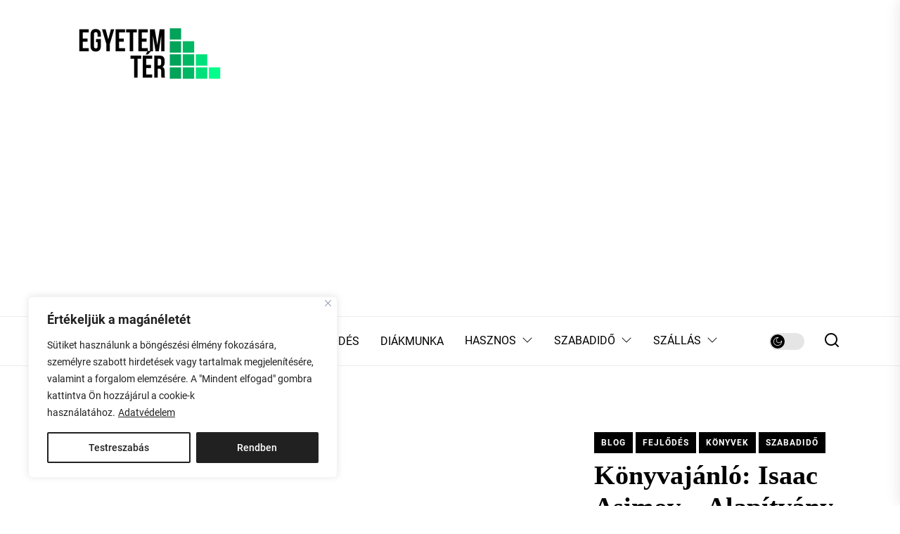

--- FILE ---
content_type: text/html; charset=UTF-8
request_url: https://egyetemter.hu/t%C3%A9mak%C3%B6r/isaac-asimov/
body_size: 22086
content:
<!DOCTYPE html>
<html class="no-js" lang="hu">

<head>
    <meta charset="UTF-8">
    <meta name="viewport" content="width=device-width, initial-scale=1.0, maximum-scale=1.0, user-scalable=no" />
    <link rel="profile" href="https://gmpg.org/xfn/11">
    <meta name='robots' content='index, follow, max-image-preview:large, max-snippet:-1, max-video-preview:-1' />

	<!-- This site is optimized with the Yoast SEO plugin v26.6 - https://yoast.com/wordpress/plugins/seo/ -->
	<title>Isaac Asimov - Egyetem tér - Debrecen</title>
	<link rel="canonical" href="https://egyetemter.hu/témakör/isaac-asimov/" />
	<meta property="og:locale" content="hu_HU" />
	<meta property="og:type" content="article" />
	<meta property="og:title" content="Isaac Asimov - Egyetem tér - Debrecen" />
	<meta property="og:url" content="https://egyetemter.hu/témakör/isaac-asimov/" />
	<meta property="og:site_name" content="Egyetem tér - Debrecen" />
	<meta name="twitter:card" content="summary_large_image" />
	<script type="application/ld+json" class="yoast-schema-graph">{"@context":"https://schema.org","@graph":[{"@type":"CollectionPage","@id":"https://egyetemter.hu/témakör/isaac-asimov/","url":"https://egyetemter.hu/témakör/isaac-asimov/","name":"Isaac Asimov - Egyetem tér - Debrecen","isPartOf":{"@id":"https://egyetemter.hu/#website"},"primaryImageOfPage":{"@id":"https://egyetemter.hu/témakör/isaac-asimov/#primaryimage"},"image":{"@id":"https://egyetemter.hu/témakör/isaac-asimov/#primaryimage"},"thumbnailUrl":"https://egyetemter.hu/wp-content/uploads/2021/09/Konyvajanlo-Isaac-Asimov-Alapitvany-trilogia-3-egyetemter_hu-scaled.jpg","breadcrumb":{"@id":"https://egyetemter.hu/témakör/isaac-asimov/#breadcrumb"},"inLanguage":"hu"},{"@type":"ImageObject","inLanguage":"hu","@id":"https://egyetemter.hu/témakör/isaac-asimov/#primaryimage","url":"https://egyetemter.hu/wp-content/uploads/2021/09/Konyvajanlo-Isaac-Asimov-Alapitvany-trilogia-3-egyetemter_hu-scaled.jpg","contentUrl":"https://egyetemter.hu/wp-content/uploads/2021/09/Konyvajanlo-Isaac-Asimov-Alapitvany-trilogia-3-egyetemter_hu-scaled.jpg","width":1200,"height":676,"caption":"Könyvajánló - Isaac Asimov - Alapítvány trilógia"},{"@type":"BreadcrumbList","@id":"https://egyetemter.hu/témakör/isaac-asimov/#breadcrumb","itemListElement":[{"@type":"ListItem","position":1,"name":"Egyetem tér főoldal","item":"https://egyetemter.hu/"},{"@type":"ListItem","position":2,"name":"Isaac Asimov"}]},{"@type":"WebSite","@id":"https://egyetemter.hu/#website","url":"https://egyetemter.hu/","name":"Egyetem tér - Debrecen","description":"Egyetem tér - A Debreceni Egyetem hallgatóinak","publisher":{"@id":"https://egyetemter.hu/#organization"},"potentialAction":[{"@type":"SearchAction","target":{"@type":"EntryPoint","urlTemplate":"https://egyetemter.hu/?s={search_term_string}"},"query-input":{"@type":"PropertyValueSpecification","valueRequired":true,"valueName":"search_term_string"}}],"inLanguage":"hu"},{"@type":"Organization","@id":"https://egyetemter.hu/#organization","name":"Egyetem tér","url":"https://egyetemter.hu/","logo":{"@type":"ImageObject","inLanguage":"hu","@id":"https://egyetemter.hu/#/schema/logo/image/","url":"https://egyetemter.hu/wp-content/uploads/2021/09/cropped-EGYETEM-ter-favicon.png","contentUrl":"https://egyetemter.hu/wp-content/uploads/2021/09/cropped-EGYETEM-ter-favicon.png","width":512,"height":512,"caption":"Egyetem tér"},"image":{"@id":"https://egyetemter.hu/#/schema/logo/image/"}}]}</script>
	<!-- / Yoast SEO plugin. -->


<link rel='dns-prefetch' href='//static.addtoany.com' />
<link rel="alternate" type="application/rss+xml" title="Egyetem tér - Debrecen &raquo; hírcsatorna" href="https://egyetemter.hu/feed/" />
<link rel="alternate" type="application/rss+xml" title="Egyetem tér - Debrecen &raquo; Isaac Asimov címke hírcsatorna" href="https://egyetemter.hu/témakör/isaac-asimov/feed/" />
<style id='wp-img-auto-sizes-contain-inline-css'>
img:is([sizes=auto i],[sizes^="auto," i]){contain-intrinsic-size:3000px 1500px}
/*# sourceURL=wp-img-auto-sizes-contain-inline-css */
</style>
<link rel='stylesheet' id='twb-open-sans-css' href='https://fonts.googleapis.com/css?family=Open+Sans%3A300%2C400%2C500%2C600%2C700%2C800&#038;display=swap&#038;ver=6.9' media='all' />
<link rel='stylesheet' id='twbbwg-global-css' href='https://egyetemter.hu/wp-content/plugins/photo-gallery/booster/assets/css/global.css?ver=1.0.0' media='all' />
<style id='wp-block-library-inline-css'>
:root{--wp-block-synced-color:#7a00df;--wp-block-synced-color--rgb:122,0,223;--wp-bound-block-color:var(--wp-block-synced-color);--wp-editor-canvas-background:#ddd;--wp-admin-theme-color:#007cba;--wp-admin-theme-color--rgb:0,124,186;--wp-admin-theme-color-darker-10:#006ba1;--wp-admin-theme-color-darker-10--rgb:0,107,160.5;--wp-admin-theme-color-darker-20:#005a87;--wp-admin-theme-color-darker-20--rgb:0,90,135;--wp-admin-border-width-focus:2px}@media (min-resolution:192dpi){:root{--wp-admin-border-width-focus:1.5px}}.wp-element-button{cursor:pointer}:root .has-very-light-gray-background-color{background-color:#eee}:root .has-very-dark-gray-background-color{background-color:#313131}:root .has-very-light-gray-color{color:#eee}:root .has-very-dark-gray-color{color:#313131}:root .has-vivid-green-cyan-to-vivid-cyan-blue-gradient-background{background:linear-gradient(135deg,#00d084,#0693e3)}:root .has-purple-crush-gradient-background{background:linear-gradient(135deg,#34e2e4,#4721fb 50%,#ab1dfe)}:root .has-hazy-dawn-gradient-background{background:linear-gradient(135deg,#faaca8,#dad0ec)}:root .has-subdued-olive-gradient-background{background:linear-gradient(135deg,#fafae1,#67a671)}:root .has-atomic-cream-gradient-background{background:linear-gradient(135deg,#fdd79a,#004a59)}:root .has-nightshade-gradient-background{background:linear-gradient(135deg,#330968,#31cdcf)}:root .has-midnight-gradient-background{background:linear-gradient(135deg,#020381,#2874fc)}:root{--wp--preset--font-size--normal:16px;--wp--preset--font-size--huge:42px}.has-regular-font-size{font-size:1em}.has-larger-font-size{font-size:2.625em}.has-normal-font-size{font-size:var(--wp--preset--font-size--normal)}.has-huge-font-size{font-size:var(--wp--preset--font-size--huge)}.has-text-align-center{text-align:center}.has-text-align-left{text-align:left}.has-text-align-right{text-align:right}.has-fit-text{white-space:nowrap!important}#end-resizable-editor-section{display:none}.aligncenter{clear:both}.items-justified-left{justify-content:flex-start}.items-justified-center{justify-content:center}.items-justified-right{justify-content:flex-end}.items-justified-space-between{justify-content:space-between}.screen-reader-text{border:0;clip-path:inset(50%);height:1px;margin:-1px;overflow:hidden;padding:0;position:absolute;width:1px;word-wrap:normal!important}.screen-reader-text:focus{background-color:#ddd;clip-path:none;color:#444;display:block;font-size:1em;height:auto;left:5px;line-height:normal;padding:15px 23px 14px;text-decoration:none;top:5px;width:auto;z-index:100000}html :where(.has-border-color){border-style:solid}html :where([style*=border-top-color]){border-top-style:solid}html :where([style*=border-right-color]){border-right-style:solid}html :where([style*=border-bottom-color]){border-bottom-style:solid}html :where([style*=border-left-color]){border-left-style:solid}html :where([style*=border-width]){border-style:solid}html :where([style*=border-top-width]){border-top-style:solid}html :where([style*=border-right-width]){border-right-style:solid}html :where([style*=border-bottom-width]){border-bottom-style:solid}html :where([style*=border-left-width]){border-left-style:solid}html :where(img[class*=wp-image-]){height:auto;max-width:100%}:where(figure){margin:0 0 1em}html :where(.is-position-sticky){--wp-admin--admin-bar--position-offset:var(--wp-admin--admin-bar--height,0px)}@media screen and (max-width:600px){html :where(.is-position-sticky){--wp-admin--admin-bar--position-offset:0px}}

/*# sourceURL=wp-block-library-inline-css */
</style><style id='global-styles-inline-css'>
:root{--wp--preset--aspect-ratio--square: 1;--wp--preset--aspect-ratio--4-3: 4/3;--wp--preset--aspect-ratio--3-4: 3/4;--wp--preset--aspect-ratio--3-2: 3/2;--wp--preset--aspect-ratio--2-3: 2/3;--wp--preset--aspect-ratio--16-9: 16/9;--wp--preset--aspect-ratio--9-16: 9/16;--wp--preset--color--black: #000000;--wp--preset--color--cyan-bluish-gray: #abb8c3;--wp--preset--color--white: #ffffff;--wp--preset--color--pale-pink: #f78da7;--wp--preset--color--vivid-red: #cf2e2e;--wp--preset--color--luminous-vivid-orange: #ff6900;--wp--preset--color--luminous-vivid-amber: #fcb900;--wp--preset--color--light-green-cyan: #7bdcb5;--wp--preset--color--vivid-green-cyan: #00d084;--wp--preset--color--pale-cyan-blue: #8ed1fc;--wp--preset--color--vivid-cyan-blue: #0693e3;--wp--preset--color--vivid-purple: #9b51e0;--wp--preset--gradient--vivid-cyan-blue-to-vivid-purple: linear-gradient(135deg,rgb(6,147,227) 0%,rgb(155,81,224) 100%);--wp--preset--gradient--light-green-cyan-to-vivid-green-cyan: linear-gradient(135deg,rgb(122,220,180) 0%,rgb(0,208,130) 100%);--wp--preset--gradient--luminous-vivid-amber-to-luminous-vivid-orange: linear-gradient(135deg,rgb(252,185,0) 0%,rgb(255,105,0) 100%);--wp--preset--gradient--luminous-vivid-orange-to-vivid-red: linear-gradient(135deg,rgb(255,105,0) 0%,rgb(207,46,46) 100%);--wp--preset--gradient--very-light-gray-to-cyan-bluish-gray: linear-gradient(135deg,rgb(238,238,238) 0%,rgb(169,184,195) 100%);--wp--preset--gradient--cool-to-warm-spectrum: linear-gradient(135deg,rgb(74,234,220) 0%,rgb(151,120,209) 20%,rgb(207,42,186) 40%,rgb(238,44,130) 60%,rgb(251,105,98) 80%,rgb(254,248,76) 100%);--wp--preset--gradient--blush-light-purple: linear-gradient(135deg,rgb(255,206,236) 0%,rgb(152,150,240) 100%);--wp--preset--gradient--blush-bordeaux: linear-gradient(135deg,rgb(254,205,165) 0%,rgb(254,45,45) 50%,rgb(107,0,62) 100%);--wp--preset--gradient--luminous-dusk: linear-gradient(135deg,rgb(255,203,112) 0%,rgb(199,81,192) 50%,rgb(65,88,208) 100%);--wp--preset--gradient--pale-ocean: linear-gradient(135deg,rgb(255,245,203) 0%,rgb(182,227,212) 50%,rgb(51,167,181) 100%);--wp--preset--gradient--electric-grass: linear-gradient(135deg,rgb(202,248,128) 0%,rgb(113,206,126) 100%);--wp--preset--gradient--midnight: linear-gradient(135deg,rgb(2,3,129) 0%,rgb(40,116,252) 100%);--wp--preset--font-size--small: 13px;--wp--preset--font-size--medium: 20px;--wp--preset--font-size--large: 36px;--wp--preset--font-size--x-large: 42px;--wp--preset--spacing--20: 0.44rem;--wp--preset--spacing--30: 0.67rem;--wp--preset--spacing--40: 1rem;--wp--preset--spacing--50: 1.5rem;--wp--preset--spacing--60: 2.25rem;--wp--preset--spacing--70: 3.38rem;--wp--preset--spacing--80: 5.06rem;--wp--preset--shadow--natural: 6px 6px 9px rgba(0, 0, 0, 0.2);--wp--preset--shadow--deep: 12px 12px 50px rgba(0, 0, 0, 0.4);--wp--preset--shadow--sharp: 6px 6px 0px rgba(0, 0, 0, 0.2);--wp--preset--shadow--outlined: 6px 6px 0px -3px rgb(255, 255, 255), 6px 6px rgb(0, 0, 0);--wp--preset--shadow--crisp: 6px 6px 0px rgb(0, 0, 0);}:where(.is-layout-flex){gap: 0.5em;}:where(.is-layout-grid){gap: 0.5em;}body .is-layout-flex{display: flex;}.is-layout-flex{flex-wrap: wrap;align-items: center;}.is-layout-flex > :is(*, div){margin: 0;}body .is-layout-grid{display: grid;}.is-layout-grid > :is(*, div){margin: 0;}:where(.wp-block-columns.is-layout-flex){gap: 2em;}:where(.wp-block-columns.is-layout-grid){gap: 2em;}:where(.wp-block-post-template.is-layout-flex){gap: 1.25em;}:where(.wp-block-post-template.is-layout-grid){gap: 1.25em;}.has-black-color{color: var(--wp--preset--color--black) !important;}.has-cyan-bluish-gray-color{color: var(--wp--preset--color--cyan-bluish-gray) !important;}.has-white-color{color: var(--wp--preset--color--white) !important;}.has-pale-pink-color{color: var(--wp--preset--color--pale-pink) !important;}.has-vivid-red-color{color: var(--wp--preset--color--vivid-red) !important;}.has-luminous-vivid-orange-color{color: var(--wp--preset--color--luminous-vivid-orange) !important;}.has-luminous-vivid-amber-color{color: var(--wp--preset--color--luminous-vivid-amber) !important;}.has-light-green-cyan-color{color: var(--wp--preset--color--light-green-cyan) !important;}.has-vivid-green-cyan-color{color: var(--wp--preset--color--vivid-green-cyan) !important;}.has-pale-cyan-blue-color{color: var(--wp--preset--color--pale-cyan-blue) !important;}.has-vivid-cyan-blue-color{color: var(--wp--preset--color--vivid-cyan-blue) !important;}.has-vivid-purple-color{color: var(--wp--preset--color--vivid-purple) !important;}.has-black-background-color{background-color: var(--wp--preset--color--black) !important;}.has-cyan-bluish-gray-background-color{background-color: var(--wp--preset--color--cyan-bluish-gray) !important;}.has-white-background-color{background-color: var(--wp--preset--color--white) !important;}.has-pale-pink-background-color{background-color: var(--wp--preset--color--pale-pink) !important;}.has-vivid-red-background-color{background-color: var(--wp--preset--color--vivid-red) !important;}.has-luminous-vivid-orange-background-color{background-color: var(--wp--preset--color--luminous-vivid-orange) !important;}.has-luminous-vivid-amber-background-color{background-color: var(--wp--preset--color--luminous-vivid-amber) !important;}.has-light-green-cyan-background-color{background-color: var(--wp--preset--color--light-green-cyan) !important;}.has-vivid-green-cyan-background-color{background-color: var(--wp--preset--color--vivid-green-cyan) !important;}.has-pale-cyan-blue-background-color{background-color: var(--wp--preset--color--pale-cyan-blue) !important;}.has-vivid-cyan-blue-background-color{background-color: var(--wp--preset--color--vivid-cyan-blue) !important;}.has-vivid-purple-background-color{background-color: var(--wp--preset--color--vivid-purple) !important;}.has-black-border-color{border-color: var(--wp--preset--color--black) !important;}.has-cyan-bluish-gray-border-color{border-color: var(--wp--preset--color--cyan-bluish-gray) !important;}.has-white-border-color{border-color: var(--wp--preset--color--white) !important;}.has-pale-pink-border-color{border-color: var(--wp--preset--color--pale-pink) !important;}.has-vivid-red-border-color{border-color: var(--wp--preset--color--vivid-red) !important;}.has-luminous-vivid-orange-border-color{border-color: var(--wp--preset--color--luminous-vivid-orange) !important;}.has-luminous-vivid-amber-border-color{border-color: var(--wp--preset--color--luminous-vivid-amber) !important;}.has-light-green-cyan-border-color{border-color: var(--wp--preset--color--light-green-cyan) !important;}.has-vivid-green-cyan-border-color{border-color: var(--wp--preset--color--vivid-green-cyan) !important;}.has-pale-cyan-blue-border-color{border-color: var(--wp--preset--color--pale-cyan-blue) !important;}.has-vivid-cyan-blue-border-color{border-color: var(--wp--preset--color--vivid-cyan-blue) !important;}.has-vivid-purple-border-color{border-color: var(--wp--preset--color--vivid-purple) !important;}.has-vivid-cyan-blue-to-vivid-purple-gradient-background{background: var(--wp--preset--gradient--vivid-cyan-blue-to-vivid-purple) !important;}.has-light-green-cyan-to-vivid-green-cyan-gradient-background{background: var(--wp--preset--gradient--light-green-cyan-to-vivid-green-cyan) !important;}.has-luminous-vivid-amber-to-luminous-vivid-orange-gradient-background{background: var(--wp--preset--gradient--luminous-vivid-amber-to-luminous-vivid-orange) !important;}.has-luminous-vivid-orange-to-vivid-red-gradient-background{background: var(--wp--preset--gradient--luminous-vivid-orange-to-vivid-red) !important;}.has-very-light-gray-to-cyan-bluish-gray-gradient-background{background: var(--wp--preset--gradient--very-light-gray-to-cyan-bluish-gray) !important;}.has-cool-to-warm-spectrum-gradient-background{background: var(--wp--preset--gradient--cool-to-warm-spectrum) !important;}.has-blush-light-purple-gradient-background{background: var(--wp--preset--gradient--blush-light-purple) !important;}.has-blush-bordeaux-gradient-background{background: var(--wp--preset--gradient--blush-bordeaux) !important;}.has-luminous-dusk-gradient-background{background: var(--wp--preset--gradient--luminous-dusk) !important;}.has-pale-ocean-gradient-background{background: var(--wp--preset--gradient--pale-ocean) !important;}.has-electric-grass-gradient-background{background: var(--wp--preset--gradient--electric-grass) !important;}.has-midnight-gradient-background{background: var(--wp--preset--gradient--midnight) !important;}.has-small-font-size{font-size: var(--wp--preset--font-size--small) !important;}.has-medium-font-size{font-size: var(--wp--preset--font-size--medium) !important;}.has-large-font-size{font-size: var(--wp--preset--font-size--large) !important;}.has-x-large-font-size{font-size: var(--wp--preset--font-size--x-large) !important;}
/*# sourceURL=global-styles-inline-css */
</style>

<style id='classic-theme-styles-inline-css'>
/*! This file is auto-generated */
.wp-block-button__link{color:#fff;background-color:#32373c;border-radius:9999px;box-shadow:none;text-decoration:none;padding:calc(.667em + 2px) calc(1.333em + 2px);font-size:1.125em}.wp-block-file__button{background:#32373c;color:#fff;text-decoration:none}
/*# sourceURL=/wp-includes/css/classic-themes.min.css */
</style>
<link rel='stylesheet' id='bwg_fonts-css' href='https://egyetemter.hu/wp-content/plugins/photo-gallery/css/bwg-fonts/fonts.css?ver=0.0.1' media='all' />
<link rel='stylesheet' id='sumoselect-css' href='https://egyetemter.hu/wp-content/plugins/photo-gallery/css/sumoselect.min.css?ver=3.4.6' media='all' />
<link rel='stylesheet' id='mCustomScrollbar-css' href='https://egyetemter.hu/wp-content/plugins/photo-gallery/css/jquery.mCustomScrollbar.min.css?ver=3.1.5' media='all' />
<link rel='stylesheet' id='bwg_googlefonts-css' href='https://fonts.googleapis.com/css?family=Ubuntu&#038;subset=greek,latin,greek-ext,vietnamese,cyrillic-ext,latin-ext,cyrillic' media='all' />
<link rel='stylesheet' id='bwg_frontend-css' href='https://egyetemter.hu/wp-content/plugins/photo-gallery/css/styles.min.css?ver=1.8.35' media='all' />
<link rel='stylesheet' id='snappy-google-fonts-css' href='https://egyetemter.hu/wp-content/fonts/902f17080be5a4044e661ae63bccbeb7.css?ver=1.0.10' media='all' />
<link rel='stylesheet' id='swiper-css' href='https://egyetemter.hu/wp-content/themes/snappy/assets/lib/swiper/css/swiper-bundle.min.css?ver=6.9' media='all' />
<link rel='stylesheet' id='snappy-style-css' href='https://egyetemter.hu/wp-content/themes/snappy/style.css?ver=1.0.10' media='all' />
<link rel='stylesheet' id='addtoany-css' href='https://egyetemter.hu/wp-content/plugins/add-to-any/addtoany.min.css?ver=1.16' media='all' />
<script src="https://egyetemter.hu/wp-includes/js/jquery/jquery.min.js?ver=3.7.1" id="jquery-core-js"></script>
<script src="https://egyetemter.hu/wp-includes/js/jquery/jquery-migrate.min.js?ver=3.4.1" id="jquery-migrate-js"></script>
<script src="https://egyetemter.hu/wp-content/plugins/photo-gallery/booster/assets/js/circle-progress.js?ver=1.2.2" id="twbbwg-circle-js"></script>
<script id="twbbwg-global-js-extra">
var twb = {"nonce":"8022979a39","ajax_url":"https://egyetemter.hu/wp-admin/admin-ajax.php","plugin_url":"https://egyetemter.hu/wp-content/plugins/photo-gallery/booster","href":"https://egyetemter.hu/wp-admin/admin.php?page=twbbwg_photo-gallery"};
var twb = {"nonce":"8022979a39","ajax_url":"https://egyetemter.hu/wp-admin/admin-ajax.php","plugin_url":"https://egyetemter.hu/wp-content/plugins/photo-gallery/booster","href":"https://egyetemter.hu/wp-admin/admin.php?page=twbbwg_photo-gallery"};
//# sourceURL=twbbwg-global-js-extra
</script>
<script src="https://egyetemter.hu/wp-content/plugins/photo-gallery/booster/assets/js/global.js?ver=1.0.0" id="twbbwg-global-js"></script>
<script id="cookie-law-info-js-extra">
var _ckyConfig = {"_ipData":[],"_assetsURL":"https://egyetemter.hu/wp-content/plugins/cookie-law-info/lite/frontend/images/","_publicURL":"https://egyetemter.hu","_expiry":"365","_categories":[{"name":"Necessary","slug":"necessary","isNecessary":true,"ccpaDoNotSell":true,"cookies":[],"active":true,"defaultConsent":{"gdpr":true,"ccpa":true}},{"name":"Functional","slug":"functional","isNecessary":false,"ccpaDoNotSell":true,"cookies":[],"active":true,"defaultConsent":{"gdpr":false,"ccpa":false}},{"name":"Analytics","slug":"analytics","isNecessary":false,"ccpaDoNotSell":true,"cookies":[],"active":true,"defaultConsent":{"gdpr":false,"ccpa":false}},{"name":"Performance","slug":"performance","isNecessary":false,"ccpaDoNotSell":true,"cookies":[],"active":true,"defaultConsent":{"gdpr":false,"ccpa":false}},{"name":"Advertisement","slug":"advertisement","isNecessary":false,"ccpaDoNotSell":true,"cookies":[],"active":true,"defaultConsent":{"gdpr":false,"ccpa":false}}],"_activeLaw":"gdpr","_rootDomain":"","_block":"1","_showBanner":"1","_bannerConfig":{"settings":{"type":"box","preferenceCenterType":"popup","position":"bottom-left","applicableLaw":"gdpr"},"behaviours":{"reloadBannerOnAccept":false,"loadAnalyticsByDefault":false,"animations":{"onLoad":"animate","onHide":"sticky"}},"config":{"revisitConsent":{"status":false,"tag":"revisit-consent","position":"bottom-left","meta":{"url":"#"},"styles":{"background-color":"#0056A7"},"elements":{"title":{"type":"text","tag":"revisit-consent-title","status":true,"styles":{"color":"#0056a7"}}}},"preferenceCenter":{"toggle":{"status":true,"tag":"detail-category-toggle","type":"toggle","states":{"active":{"styles":{"background-color":"#1863DC"}},"inactive":{"styles":{"background-color":"#D0D5D2"}}}}},"categoryPreview":{"status":false,"toggle":{"status":true,"tag":"detail-category-preview-toggle","type":"toggle","states":{"active":{"styles":{"background-color":"#1863DC"}},"inactive":{"styles":{"background-color":"#D0D5D2"}}}}},"videoPlaceholder":{"status":true,"styles":{"background-color":"#000000","border-color":"#000000","color":"#ffffff"}},"readMore":{"status":true,"tag":"readmore-button","type":"link","meta":{"noFollow":true,"newTab":true},"styles":{"color":"#212121","background-color":"transparent","border-color":"transparent"}},"showMore":{"status":true,"tag":"show-desc-button","type":"button","styles":{"color":"#1863DC"}},"showLess":{"status":true,"tag":"hide-desc-button","type":"button","styles":{"color":"#1863DC"}},"alwaysActive":{"status":true,"tag":"always-active","styles":{"color":"#008000"}},"manualLinks":{"status":true,"tag":"manual-links","type":"link","styles":{"color":"#1863DC"}},"auditTable":{"status":true},"optOption":{"status":true,"toggle":{"status":true,"tag":"optout-option-toggle","type":"toggle","states":{"active":{"styles":{"background-color":"#1863dc"}},"inactive":{"styles":{"background-color":"#FFFFFF"}}}}}}},"_version":"3.3.8","_logConsent":"1","_tags":[{"tag":"accept-button","styles":{"color":"#FFFFFF","background-color":"#212121","border-color":"#212121"}},{"tag":"reject-button","styles":{"color":"#212121","background-color":"transparent","border-color":"#212121"}},{"tag":"settings-button","styles":{"color":"#212121","background-color":"transparent","border-color":"#212121"}},{"tag":"readmore-button","styles":{"color":"#212121","background-color":"transparent","border-color":"transparent"}},{"tag":"donotsell-button","styles":{"color":"#1863DC","background-color":"transparent","border-color":"transparent"}},{"tag":"show-desc-button","styles":{"color":"#1863DC"}},{"tag":"hide-desc-button","styles":{"color":"#1863DC"}},{"tag":"cky-always-active","styles":[]},{"tag":"cky-link","styles":[]},{"tag":"accept-button","styles":{"color":"#FFFFFF","background-color":"#212121","border-color":"#212121"}},{"tag":"revisit-consent","styles":{"background-color":"#0056A7"}}],"_shortCodes":[{"key":"cky_readmore","content":"\u003Ca href=\"https://egyetemter.hu/adatvedelem/\" class=\"cky-policy\" aria-label=\"Adatv\u00e9delem\" target=\"_blank\" rel=\"noopener\" data-cky-tag=\"readmore-button\"\u003EAdatv\u00e9delem\u003C/a\u003E","tag":"readmore-button","status":true,"attributes":{"rel":"nofollow","target":"_blank"}},{"key":"cky_show_desc","content":"\u003Cbutton class=\"cky-show-desc-btn\" data-cky-tag=\"show-desc-button\" aria-label=\"Mutasson t\u00f6bbet\"\u003EMutasson t\u00f6bbet\u003C/button\u003E","tag":"show-desc-button","status":true,"attributes":[]},{"key":"cky_hide_desc","content":"\u003Cbutton class=\"cky-show-desc-btn\" data-cky-tag=\"hide-desc-button\" aria-label=\"Kevesebb mutat\u00e1sa\"\u003EKevesebb mutat\u00e1sa\u003C/button\u003E","tag":"hide-desc-button","status":true,"attributes":[]},{"key":"cky_optout_show_desc","content":"[cky_optout_show_desc]","tag":"optout-show-desc-button","status":true,"attributes":[]},{"key":"cky_optout_hide_desc","content":"[cky_optout_hide_desc]","tag":"optout-hide-desc-button","status":true,"attributes":[]},{"key":"cky_category_toggle_label","content":"[cky_{{status}}_category_label] [cky_preference_{{category_slug}}_title]","tag":"","status":true,"attributes":[]},{"key":"cky_enable_category_label","content":"Enable","tag":"","status":true,"attributes":[]},{"key":"cky_disable_category_label","content":"Disable","tag":"","status":true,"attributes":[]},{"key":"cky_video_placeholder","content":"\u003Cdiv class=\"video-placeholder-normal\" data-cky-tag=\"video-placeholder\" id=\"[UNIQUEID]\"\u003E\u003Cp class=\"video-placeholder-text-normal\" data-cky-tag=\"placeholder-title\"\u003EK\u00e9rj\u00fck, fogadja el a cookie-kat a tartalom el\u00e9r\u00e9s\u00e9hez\u003C/p\u003E\u003C/div\u003E","tag":"","status":true,"attributes":[]},{"key":"cky_enable_optout_label","content":"Enable","tag":"","status":true,"attributes":[]},{"key":"cky_disable_optout_label","content":"Disable","tag":"","status":true,"attributes":[]},{"key":"cky_optout_toggle_label","content":"[cky_{{status}}_optout_label] [cky_optout_option_title]","tag":"","status":true,"attributes":[]},{"key":"cky_optout_option_title","content":"Do Not Sell or Share My Personal Information","tag":"","status":true,"attributes":[]},{"key":"cky_optout_close_label","content":"Close","tag":"","status":true,"attributes":[]},{"key":"cky_preference_close_label","content":"Close","tag":"","status":true,"attributes":[]}],"_rtl":"","_language":"en","_providersToBlock":[]};
var _ckyStyles = {"css":".cky-overlay{background: #000000; opacity: 0.4; position: fixed; top: 0; left: 0; width: 100%; height: 100%; z-index: 99999999;}.cky-hide{display: none;}.cky-btn-revisit-wrapper{display: flex; align-items: center; justify-content: center; background: #0056a7; width: 45px; height: 45px; border-radius: 50%; position: fixed; z-index: 999999; cursor: pointer;}.cky-revisit-bottom-left{bottom: 15px; left: 15px;}.cky-revisit-bottom-right{bottom: 15px; right: 15px;}.cky-btn-revisit-wrapper .cky-btn-revisit{display: flex; align-items: center; justify-content: center; background: none; border: none; cursor: pointer; position: relative; margin: 0; padding: 0;}.cky-btn-revisit-wrapper .cky-btn-revisit img{max-width: fit-content; margin: 0; height: 30px; width: 30px;}.cky-revisit-bottom-left:hover::before{content: attr(data-tooltip); position: absolute; background: #4e4b66; color: #ffffff; left: calc(100% + 7px); font-size: 12px; line-height: 16px; width: max-content; padding: 4px 8px; border-radius: 4px;}.cky-revisit-bottom-left:hover::after{position: absolute; content: \"\"; border: 5px solid transparent; left: calc(100% + 2px); border-left-width: 0; border-right-color: #4e4b66;}.cky-revisit-bottom-right:hover::before{content: attr(data-tooltip); position: absolute; background: #4e4b66; color: #ffffff; right: calc(100% + 7px); font-size: 12px; line-height: 16px; width: max-content; padding: 4px 8px; border-radius: 4px;}.cky-revisit-bottom-right:hover::after{position: absolute; content: \"\"; border: 5px solid transparent; right: calc(100% + 2px); border-right-width: 0; border-left-color: #4e4b66;}.cky-revisit-hide{display: none;}.cky-consent-container{position: fixed; width: 440px; box-sizing: border-box; z-index: 9999999; border-radius: 6px;}.cky-consent-container .cky-consent-bar{background: #ffffff; border: 1px solid; padding: 20px 26px; box-shadow: 0 -1px 10px 0 #acabab4d; border-radius: 6px;}.cky-box-bottom-left{bottom: 40px; left: 40px;}.cky-box-bottom-right{bottom: 40px; right: 40px;}.cky-box-top-left{top: 40px; left: 40px;}.cky-box-top-right{top: 40px; right: 40px;}.cky-custom-brand-logo-wrapper .cky-custom-brand-logo{width: 100px; height: auto; margin: 0 0 12px 0;}.cky-notice .cky-title{color: #212121; font-weight: 700; font-size: 18px; line-height: 24px; margin: 0 0 12px 0;}.cky-notice-des *,.cky-preference-content-wrapper *,.cky-accordion-header-des *,.cky-gpc-wrapper .cky-gpc-desc *{font-size: 14px;}.cky-notice-des{color: #212121; font-size: 14px; line-height: 24px; font-weight: 400;}.cky-notice-des img{height: 25px; width: 25px;}.cky-consent-bar .cky-notice-des p,.cky-gpc-wrapper .cky-gpc-desc p,.cky-preference-body-wrapper .cky-preference-content-wrapper p,.cky-accordion-header-wrapper .cky-accordion-header-des p,.cky-cookie-des-table li div:last-child p{color: inherit; margin-top: 0; overflow-wrap: break-word;}.cky-notice-des P:last-child,.cky-preference-content-wrapper p:last-child,.cky-cookie-des-table li div:last-child p:last-child,.cky-gpc-wrapper .cky-gpc-desc p:last-child{margin-bottom: 0;}.cky-notice-des a.cky-policy,.cky-notice-des button.cky-policy{font-size: 14px; color: #1863dc; white-space: nowrap; cursor: pointer; background: transparent; border: 1px solid; text-decoration: underline;}.cky-notice-des button.cky-policy{padding: 0;}.cky-notice-des a.cky-policy:focus-visible,.cky-notice-des button.cky-policy:focus-visible,.cky-preference-content-wrapper .cky-show-desc-btn:focus-visible,.cky-accordion-header .cky-accordion-btn:focus-visible,.cky-preference-header .cky-btn-close:focus-visible,.cky-switch input[type=\"checkbox\"]:focus-visible,.cky-footer-wrapper a:focus-visible,.cky-btn:focus-visible{outline: 2px solid #1863dc; outline-offset: 2px;}.cky-btn:focus:not(:focus-visible),.cky-accordion-header .cky-accordion-btn:focus:not(:focus-visible),.cky-preference-content-wrapper .cky-show-desc-btn:focus:not(:focus-visible),.cky-btn-revisit-wrapper .cky-btn-revisit:focus:not(:focus-visible),.cky-preference-header .cky-btn-close:focus:not(:focus-visible),.cky-consent-bar .cky-banner-btn-close:focus:not(:focus-visible){outline: 0;}button.cky-show-desc-btn:not(:hover):not(:active){color: #1863dc; background: transparent;}button.cky-accordion-btn:not(:hover):not(:active),button.cky-banner-btn-close:not(:hover):not(:active),button.cky-btn-revisit:not(:hover):not(:active),button.cky-btn-close:not(:hover):not(:active){background: transparent;}.cky-consent-bar button:hover,.cky-modal.cky-modal-open button:hover,.cky-consent-bar button:focus,.cky-modal.cky-modal-open button:focus{text-decoration: none;}.cky-notice-btn-wrapper{display: flex; justify-content: flex-start; align-items: center; flex-wrap: wrap; margin-top: 16px;}.cky-notice-btn-wrapper .cky-btn{text-shadow: none; box-shadow: none;}.cky-btn{flex: auto; max-width: 100%; font-size: 14px; font-family: inherit; line-height: 24px; padding: 8px; font-weight: 500; margin: 0 8px 0 0; border-radius: 2px; cursor: pointer; text-align: center; text-transform: none; min-height: 0;}.cky-btn:hover{opacity: 0.8;}.cky-btn-customize{color: #1863dc; background: transparent; border: 2px solid #1863dc;}.cky-btn-reject{color: #1863dc; background: transparent; border: 2px solid #1863dc;}.cky-btn-accept{background: #1863dc; color: #ffffff; border: 2px solid #1863dc;}.cky-btn:last-child{margin-right: 0;}@media (max-width: 576px){.cky-box-bottom-left{bottom: 0; left: 0;}.cky-box-bottom-right{bottom: 0; right: 0;}.cky-box-top-left{top: 0; left: 0;}.cky-box-top-right{top: 0; right: 0;}}@media (max-width: 440px){.cky-box-bottom-left, .cky-box-bottom-right, .cky-box-top-left, .cky-box-top-right{width: 100%; max-width: 100%;}.cky-consent-container .cky-consent-bar{padding: 20px 0;}.cky-custom-brand-logo-wrapper, .cky-notice .cky-title, .cky-notice-des, .cky-notice-btn-wrapper{padding: 0 24px;}.cky-notice-des{max-height: 40vh; overflow-y: scroll;}.cky-notice-btn-wrapper{flex-direction: column; margin-top: 0;}.cky-btn{width: 100%; margin: 10px 0 0 0;}.cky-notice-btn-wrapper .cky-btn-customize{order: 2;}.cky-notice-btn-wrapper .cky-btn-reject{order: 3;}.cky-notice-btn-wrapper .cky-btn-accept{order: 1; margin-top: 16px;}}@media (max-width: 352px){.cky-notice .cky-title{font-size: 16px;}.cky-notice-des *{font-size: 12px;}.cky-notice-des, .cky-btn{font-size: 12px;}}.cky-modal.cky-modal-open{display: flex; visibility: visible; -webkit-transform: translate(-50%, -50%); -moz-transform: translate(-50%, -50%); -ms-transform: translate(-50%, -50%); -o-transform: translate(-50%, -50%); transform: translate(-50%, -50%); top: 50%; left: 50%; transition: all 1s ease;}.cky-modal{box-shadow: 0 32px 68px rgba(0, 0, 0, 0.3); margin: 0 auto; position: fixed; max-width: 100%; background: #ffffff; top: 50%; box-sizing: border-box; border-radius: 6px; z-index: 999999999; color: #212121; -webkit-transform: translate(-50%, 100%); -moz-transform: translate(-50%, 100%); -ms-transform: translate(-50%, 100%); -o-transform: translate(-50%, 100%); transform: translate(-50%, 100%); visibility: hidden; transition: all 0s ease;}.cky-preference-center{max-height: 79vh; overflow: hidden; width: 845px; overflow: hidden; flex: 1 1 0; display: flex; flex-direction: column; border-radius: 6px;}.cky-preference-header{display: flex; align-items: center; justify-content: space-between; padding: 22px 24px; border-bottom: 1px solid;}.cky-preference-header .cky-preference-title{font-size: 18px; font-weight: 700; line-height: 24px;}.cky-preference-header .cky-btn-close{margin: 0; cursor: pointer; vertical-align: middle; padding: 0; background: none; border: none; width: auto; height: auto; min-height: 0; line-height: 0; text-shadow: none; box-shadow: none;}.cky-preference-header .cky-btn-close img{margin: 0; height: 10px; width: 10px;}.cky-preference-body-wrapper{padding: 0 24px; flex: 1; overflow: auto; box-sizing: border-box;}.cky-preference-content-wrapper,.cky-gpc-wrapper .cky-gpc-desc{font-size: 14px; line-height: 24px; font-weight: 400; padding: 12px 0;}.cky-preference-content-wrapper{border-bottom: 1px solid;}.cky-preference-content-wrapper img{height: 25px; width: 25px;}.cky-preference-content-wrapper .cky-show-desc-btn{font-size: 14px; font-family: inherit; color: #1863dc; text-decoration: none; line-height: 24px; padding: 0; margin: 0; white-space: nowrap; cursor: pointer; background: transparent; border-color: transparent; text-transform: none; min-height: 0; text-shadow: none; box-shadow: none;}.cky-accordion-wrapper{margin-bottom: 10px;}.cky-accordion{border-bottom: 1px solid;}.cky-accordion:last-child{border-bottom: none;}.cky-accordion .cky-accordion-item{display: flex; margin-top: 10px;}.cky-accordion .cky-accordion-body{display: none;}.cky-accordion.cky-accordion-active .cky-accordion-body{display: block; padding: 0 22px; margin-bottom: 16px;}.cky-accordion-header-wrapper{cursor: pointer; width: 100%;}.cky-accordion-item .cky-accordion-header{display: flex; justify-content: space-between; align-items: center;}.cky-accordion-header .cky-accordion-btn{font-size: 16px; font-family: inherit; color: #212121; line-height: 24px; background: none; border: none; font-weight: 700; padding: 0; margin: 0; cursor: pointer; text-transform: none; min-height: 0; text-shadow: none; box-shadow: none;}.cky-accordion-header .cky-always-active{color: #008000; font-weight: 600; line-height: 24px; font-size: 14px;}.cky-accordion-header-des{font-size: 14px; line-height: 24px; margin: 10px 0 16px 0;}.cky-accordion-chevron{margin-right: 22px; position: relative; cursor: pointer;}.cky-accordion-chevron-hide{display: none;}.cky-accordion .cky-accordion-chevron i::before{content: \"\"; position: absolute; border-right: 1.4px solid; border-bottom: 1.4px solid; border-color: inherit; height: 6px; width: 6px; -webkit-transform: rotate(-45deg); -moz-transform: rotate(-45deg); -ms-transform: rotate(-45deg); -o-transform: rotate(-45deg); transform: rotate(-45deg); transition: all 0.2s ease-in-out; top: 8px;}.cky-accordion.cky-accordion-active .cky-accordion-chevron i::before{-webkit-transform: rotate(45deg); -moz-transform: rotate(45deg); -ms-transform: rotate(45deg); -o-transform: rotate(45deg); transform: rotate(45deg);}.cky-audit-table{background: #f4f4f4; border-radius: 6px;}.cky-audit-table .cky-empty-cookies-text{color: inherit; font-size: 12px; line-height: 24px; margin: 0; padding: 10px;}.cky-audit-table .cky-cookie-des-table{font-size: 12px; line-height: 24px; font-weight: normal; padding: 15px 10px; border-bottom: 1px solid; border-bottom-color: inherit; margin: 0;}.cky-audit-table .cky-cookie-des-table:last-child{border-bottom: none;}.cky-audit-table .cky-cookie-des-table li{list-style-type: none; display: flex; padding: 3px 0;}.cky-audit-table .cky-cookie-des-table li:first-child{padding-top: 0;}.cky-cookie-des-table li div:first-child{width: 100px; font-weight: 600; word-break: break-word; word-wrap: break-word;}.cky-cookie-des-table li div:last-child{flex: 1; word-break: break-word; word-wrap: break-word; margin-left: 8px;}.cky-footer-shadow{display: block; width: 100%; height: 40px; background: linear-gradient(180deg, rgba(255, 255, 255, 0) 0%, #ffffff 100%); position: absolute; bottom: calc(100% - 1px);}.cky-footer-wrapper{position: relative;}.cky-prefrence-btn-wrapper{display: flex; flex-wrap: wrap; align-items: center; justify-content: center; padding: 22px 24px; border-top: 1px solid;}.cky-prefrence-btn-wrapper .cky-btn{flex: auto; max-width: 100%; text-shadow: none; box-shadow: none;}.cky-btn-preferences{color: #1863dc; background: transparent; border: 2px solid #1863dc;}.cky-preference-header,.cky-preference-body-wrapper,.cky-preference-content-wrapper,.cky-accordion-wrapper,.cky-accordion,.cky-accordion-wrapper,.cky-footer-wrapper,.cky-prefrence-btn-wrapper{border-color: inherit;}@media (max-width: 845px){.cky-modal{max-width: calc(100% - 16px);}}@media (max-width: 576px){.cky-modal{max-width: 100%;}.cky-preference-center{max-height: 100vh;}.cky-prefrence-btn-wrapper{flex-direction: column;}.cky-accordion.cky-accordion-active .cky-accordion-body{padding-right: 0;}.cky-prefrence-btn-wrapper .cky-btn{width: 100%; margin: 10px 0 0 0;}.cky-prefrence-btn-wrapper .cky-btn-reject{order: 3;}.cky-prefrence-btn-wrapper .cky-btn-accept{order: 1; margin-top: 0;}.cky-prefrence-btn-wrapper .cky-btn-preferences{order: 2;}}@media (max-width: 425px){.cky-accordion-chevron{margin-right: 15px;}.cky-notice-btn-wrapper{margin-top: 0;}.cky-accordion.cky-accordion-active .cky-accordion-body{padding: 0 15px;}}@media (max-width: 352px){.cky-preference-header .cky-preference-title{font-size: 16px;}.cky-preference-header{padding: 16px 24px;}.cky-preference-content-wrapper *, .cky-accordion-header-des *{font-size: 12px;}.cky-preference-content-wrapper, .cky-preference-content-wrapper .cky-show-more, .cky-accordion-header .cky-always-active, .cky-accordion-header-des, .cky-preference-content-wrapper .cky-show-desc-btn, .cky-notice-des a.cky-policy{font-size: 12px;}.cky-accordion-header .cky-accordion-btn{font-size: 14px;}}.cky-switch{display: flex;}.cky-switch input[type=\"checkbox\"]{position: relative; width: 44px; height: 24px; margin: 0; background: #d0d5d2; -webkit-appearance: none; border-radius: 50px; cursor: pointer; outline: 0; border: none; top: 0;}.cky-switch input[type=\"checkbox\"]:checked{background: #1863dc;}.cky-switch input[type=\"checkbox\"]:before{position: absolute; content: \"\"; height: 20px; width: 20px; left: 2px; bottom: 2px; border-radius: 50%; background-color: white; -webkit-transition: 0.4s; transition: 0.4s; margin: 0;}.cky-switch input[type=\"checkbox\"]:after{display: none;}.cky-switch input[type=\"checkbox\"]:checked:before{-webkit-transform: translateX(20px); -ms-transform: translateX(20px); transform: translateX(20px);}@media (max-width: 425px){.cky-switch input[type=\"checkbox\"]{width: 38px; height: 21px;}.cky-switch input[type=\"checkbox\"]:before{height: 17px; width: 17px;}.cky-switch input[type=\"checkbox\"]:checked:before{-webkit-transform: translateX(17px); -ms-transform: translateX(17px); transform: translateX(17px);}}.cky-consent-bar .cky-banner-btn-close{position: absolute; right: 9px; top: 5px; background: none; border: none; cursor: pointer; padding: 0; margin: 0; min-height: 0; line-height: 0; height: auto; width: auto; text-shadow: none; box-shadow: none;}.cky-consent-bar .cky-banner-btn-close img{height: 9px; width: 9px; margin: 0;}.cky-notice-group{font-size: 14px; line-height: 24px; font-weight: 400; color: #212121;}.cky-notice-btn-wrapper .cky-btn-do-not-sell{font-size: 14px; line-height: 24px; padding: 6px 0; margin: 0; font-weight: 500; background: none; border-radius: 2px; border: none; cursor: pointer; text-align: left; color: #1863dc; background: transparent; border-color: transparent; box-shadow: none; text-shadow: none;}.cky-consent-bar .cky-banner-btn-close:focus-visible,.cky-notice-btn-wrapper .cky-btn-do-not-sell:focus-visible,.cky-opt-out-btn-wrapper .cky-btn:focus-visible,.cky-opt-out-checkbox-wrapper input[type=\"checkbox\"].cky-opt-out-checkbox:focus-visible{outline: 2px solid #1863dc; outline-offset: 2px;}@media (max-width: 440px){.cky-consent-container{width: 100%;}}@media (max-width: 352px){.cky-notice-des a.cky-policy, .cky-notice-btn-wrapper .cky-btn-do-not-sell{font-size: 12px;}}.cky-opt-out-wrapper{padding: 12px 0;}.cky-opt-out-wrapper .cky-opt-out-checkbox-wrapper{display: flex; align-items: center;}.cky-opt-out-checkbox-wrapper .cky-opt-out-checkbox-label{font-size: 16px; font-weight: 700; line-height: 24px; margin: 0 0 0 12px; cursor: pointer;}.cky-opt-out-checkbox-wrapper input[type=\"checkbox\"].cky-opt-out-checkbox{background-color: #ffffff; border: 1px solid black; width: 20px; height: 18.5px; margin: 0; -webkit-appearance: none; position: relative; display: flex; align-items: center; justify-content: center; border-radius: 2px; cursor: pointer;}.cky-opt-out-checkbox-wrapper input[type=\"checkbox\"].cky-opt-out-checkbox:checked{background-color: #1863dc; border: none;}.cky-opt-out-checkbox-wrapper input[type=\"checkbox\"].cky-opt-out-checkbox:checked::after{left: 6px; bottom: 4px; width: 7px; height: 13px; border: solid #ffffff; border-width: 0 3px 3px 0; border-radius: 2px; -webkit-transform: rotate(45deg); -ms-transform: rotate(45deg); transform: rotate(45deg); content: \"\"; position: absolute; box-sizing: border-box;}.cky-opt-out-checkbox-wrapper.cky-disabled .cky-opt-out-checkbox-label,.cky-opt-out-checkbox-wrapper.cky-disabled input[type=\"checkbox\"].cky-opt-out-checkbox{cursor: no-drop;}.cky-gpc-wrapper{margin: 0 0 0 32px;}.cky-footer-wrapper .cky-opt-out-btn-wrapper{display: flex; flex-wrap: wrap; align-items: center; justify-content: center; padding: 22px 24px;}.cky-opt-out-btn-wrapper .cky-btn{flex: auto; max-width: 100%; text-shadow: none; box-shadow: none;}.cky-opt-out-btn-wrapper .cky-btn-cancel{border: 1px solid #dedfe0; background: transparent; color: #858585;}.cky-opt-out-btn-wrapper .cky-btn-confirm{background: #1863dc; color: #ffffff; border: 1px solid #1863dc;}@media (max-width: 352px){.cky-opt-out-checkbox-wrapper .cky-opt-out-checkbox-label{font-size: 14px;}.cky-gpc-wrapper .cky-gpc-desc, .cky-gpc-wrapper .cky-gpc-desc *{font-size: 12px;}.cky-opt-out-checkbox-wrapper input[type=\"checkbox\"].cky-opt-out-checkbox{width: 16px; height: 16px;}.cky-opt-out-checkbox-wrapper input[type=\"checkbox\"].cky-opt-out-checkbox:checked::after{left: 5px; bottom: 4px; width: 3px; height: 9px;}.cky-gpc-wrapper{margin: 0 0 0 28px;}}.video-placeholder-youtube{background-size: 100% 100%; background-position: center; background-repeat: no-repeat; background-color: #b2b0b059; position: relative; display: flex; align-items: center; justify-content: center; max-width: 100%;}.video-placeholder-text-youtube{text-align: center; align-items: center; padding: 10px 16px; background-color: #000000cc; color: #ffffff; border: 1px solid; border-radius: 2px; cursor: pointer;}.video-placeholder-normal{background-image: url(\"/wp-content/plugins/cookie-law-info/lite/frontend/images/placeholder.svg\"); background-size: 80px; background-position: center; background-repeat: no-repeat; background-color: #b2b0b059; position: relative; display: flex; align-items: flex-end; justify-content: center; max-width: 100%;}.video-placeholder-text-normal{align-items: center; padding: 10px 16px; text-align: center; border: 1px solid; border-radius: 2px; cursor: pointer;}.cky-rtl{direction: rtl; text-align: right;}.cky-rtl .cky-banner-btn-close{left: 9px; right: auto;}.cky-rtl .cky-notice-btn-wrapper .cky-btn:last-child{margin-right: 8px;}.cky-rtl .cky-notice-btn-wrapper .cky-btn:first-child{margin-right: 0;}.cky-rtl .cky-notice-btn-wrapper{margin-left: 0; margin-right: 15px;}.cky-rtl .cky-prefrence-btn-wrapper .cky-btn{margin-right: 8px;}.cky-rtl .cky-prefrence-btn-wrapper .cky-btn:first-child{margin-right: 0;}.cky-rtl .cky-accordion .cky-accordion-chevron i::before{border: none; border-left: 1.4px solid; border-top: 1.4px solid; left: 12px;}.cky-rtl .cky-accordion.cky-accordion-active .cky-accordion-chevron i::before{-webkit-transform: rotate(-135deg); -moz-transform: rotate(-135deg); -ms-transform: rotate(-135deg); -o-transform: rotate(-135deg); transform: rotate(-135deg);}@media (max-width: 768px){.cky-rtl .cky-notice-btn-wrapper{margin-right: 0;}}@media (max-width: 576px){.cky-rtl .cky-notice-btn-wrapper .cky-btn:last-child{margin-right: 0;}.cky-rtl .cky-prefrence-btn-wrapper .cky-btn{margin-right: 0;}.cky-rtl .cky-accordion.cky-accordion-active .cky-accordion-body{padding: 0 22px 0 0;}}@media (max-width: 425px){.cky-rtl .cky-accordion.cky-accordion-active .cky-accordion-body{padding: 0 15px 0 0;}}.cky-rtl .cky-opt-out-btn-wrapper .cky-btn{margin-right: 12px;}.cky-rtl .cky-opt-out-btn-wrapper .cky-btn:first-child{margin-right: 0;}.cky-rtl .cky-opt-out-checkbox-wrapper .cky-opt-out-checkbox-label{margin: 0 12px 0 0;}"};
//# sourceURL=cookie-law-info-js-extra
</script>
<script src="https://egyetemter.hu/wp-content/plugins/cookie-law-info/lite/frontend/js/script.min.js?ver=3.3.8" id="cookie-law-info-js"></script>
<script id="addtoany-core-js-before">
window.a2a_config=window.a2a_config||{};a2a_config.callbacks=[];a2a_config.overlays=[];a2a_config.templates={};a2a_localize = {
	Share: "Ossza meg",
	Save: "Mentés",
	Subscribe: "Iratkozz fel",
	Email: "Email",
	Bookmark: "Könyvjelző",
	ShowAll: "Mutasd az összeset",
	ShowLess: "Mutass kevesebbet",
	FindServices: "Szolgáltatás(ok) keresése",
	FindAnyServiceToAddTo: "Azonnal megtalálja a hozzáadni kívánt szolgáltatást",
	PoweredBy: "Powered by",
	ShareViaEmail: "Oszd meg e-mailben",
	SubscribeViaEmail: "Iratkozz fel e-mailben",
	BookmarkInYourBrowser: "Könyvjelző a böngészőben",
	BookmarkInstructions: "Nyomja meg a Ctrl+D vagy a \u2318+D billentyűkombinációt az oldal könyvjelzővé tételéhez",
	AddToYourFavorites: "Add hozzá a kedvenceidhez",
	SendFromWebOrProgram: "Küldhet bármilyen e-mail címről vagy levelezőprogramról",
	EmailProgram: "E-mail program",
	More: "Több…",
	ThanksForSharing: "Köszönjük a megosztást!",
	ThanksForFollowing: "Köszönjük a követést!"
};

a2a_config.icon_color="transparent,#000000";

//# sourceURL=addtoany-core-js-before
</script>
<script defer src="https://static.addtoany.com/menu/page.js" id="addtoany-core-js"></script>
<script defer src="https://egyetemter.hu/wp-content/plugins/add-to-any/addtoany.min.js?ver=1.1" id="addtoany-jquery-js"></script>
<script src="https://egyetemter.hu/wp-content/plugins/photo-gallery/js/jquery.sumoselect.min.js?ver=3.4.6" id="sumoselect-js"></script>
<script src="https://egyetemter.hu/wp-content/plugins/photo-gallery/js/tocca.min.js?ver=2.0.9" id="bwg_mobile-js"></script>
<script src="https://egyetemter.hu/wp-content/plugins/photo-gallery/js/jquery.mCustomScrollbar.concat.min.js?ver=3.1.5" id="mCustomScrollbar-js"></script>
<script src="https://egyetemter.hu/wp-content/plugins/photo-gallery/js/jquery.fullscreen.min.js?ver=0.6.0" id="jquery-fullscreen-js"></script>
<script id="bwg_frontend-js-extra">
var bwg_objectsL10n = {"bwg_field_required":"field is required.","bwg_mail_validation":"This is not a valid email address.","bwg_search_result":"There are no images matching your search.","bwg_select_tag":"Select Tag","bwg_order_by":"Order By","bwg_search":"Search","bwg_show_ecommerce":"Show Ecommerce","bwg_hide_ecommerce":"Hide Ecommerce","bwg_show_comments":"Show Comments","bwg_hide_comments":"Hide Comments","bwg_restore":"Restore","bwg_maximize":"Maximize","bwg_fullscreen":"Fullscreen","bwg_exit_fullscreen":"Exit Fullscreen","bwg_search_tag":"SEARCH...","bwg_tag_no_match":"No tags found","bwg_all_tags_selected":"All tags selected","bwg_tags_selected":"tags selected","play":"Play","pause":"Pause","is_pro":"","bwg_play":"Play","bwg_pause":"Pause","bwg_hide_info":"Hide info","bwg_show_info":"Show info","bwg_hide_rating":"Hide rating","bwg_show_rating":"Show rating","ok":"Ok","cancel":"Cancel","select_all":"Select all","lazy_load":"0","lazy_loader":"https://egyetemter.hu/wp-content/plugins/photo-gallery/images/ajax_loader.png","front_ajax":"0","bwg_tag_see_all":"see all tags","bwg_tag_see_less":"see less tags"};
//# sourceURL=bwg_frontend-js-extra
</script>
<script src="https://egyetemter.hu/wp-content/plugins/photo-gallery/js/scripts.min.js?ver=1.8.35" id="bwg_frontend-js"></script>
<link rel="https://api.w.org/" href="https://egyetemter.hu/wp-json/" /><link rel="alternate" title="JSON" type="application/json" href="https://egyetemter.hu/wp-json/wp/v2/tags/117" /><link rel="EditURI" type="application/rsd+xml" title="RSD" href="https://egyetemter.hu/xmlrpc.php?rsd" />
<meta name="generator" content="WordPress 6.9" />
<style id="cky-style-inline">[data-cky-tag]{visibility:hidden;}</style><style type="text/css">
.feedzy-rss-link-icon:after {
	content: url("https://egyetemter.hu/wp-content/plugins/feedzy-rss-feeds/img/external-link.png");
	margin-left: 3px;
}
</style>
		<!-- Global site tag (gtag.js) - Google Analytics -->
<script async src="https://www.googletagmanager.com/gtag/js?id=UA-171813490-1"></script>
<script>
  window.dataLayer = window.dataLayer || [];
  function gtag(){dataLayer.push(arguments);}
  gtag('js', new Date());

  gtag('config', 'UA-171813490-1');
</script>

<script data-ad-client="ca-pub-7536544122915956" async src="https://pagead2.googlesyndication.com/pagead/js/adsbygoogle.js"></script>

		<script>document.documentElement.className = document.documentElement.className.replace( 'no-js', 'js' );</script>
	
	        <style type="text/css">
                        .header-titles .custom-logo-name,
            .site-description {
                display: none;
                position: absolute;
                clip: rect(1px, 1px, 1px, 1px);
            }

                    </style>
        <link rel="icon" href="https://egyetemter.hu/wp-content/uploads/2021/09/cropped-EGYETEM-ter-favicon-32x32.png" sizes="32x32" />
<link rel="icon" href="https://egyetemter.hu/wp-content/uploads/2021/09/cropped-EGYETEM-ter-favicon-192x192.png" sizes="192x192" />
<link rel="apple-touch-icon" href="https://egyetemter.hu/wp-content/uploads/2021/09/cropped-EGYETEM-ter-favicon-180x180.png" />
<meta name="msapplication-TileImage" content="https://egyetemter.hu/wp-content/uploads/2021/09/cropped-EGYETEM-ter-favicon-270x270.png" />
<style type='text/css' media='all'>

    body{
    background-color: #ffffff;
    }

    .entry-meta-top .entry-meta-categories a{
    color: #ffffff;
    }

    body, button, input, select, optgroup, textarea{
    color: #000;
    }

    .entry-meta-top .entry-meta-categories a{
    background-color: #000;
    }

    a{
    color: #000;
    }

    a:hover,
    a:focus{
    color: #2568ef;
    }

    .entry-meta-top .entry-meta-categories a:hover,
    .entry-meta-top .entry-meta-categories a:focus{
    background-color: #2568ef;
    }

    </style>		<style id="wp-custom-css">
			@media(max-width: 1300px) {
	.floating-post-navigation.floating-navigation-prev
	{
		display: none;
	}
}

		</style>
		</head>

<body class="archive tag tag-isaac-asimov tag-117 wp-custom-logo wp-embed-responsive wp-theme-snappy hfeed">




<div id="snappy-page" class="snappy-hfeed snappy-site">
<a class="skip-link screen-reader-text" href="#site-content">Skip to the content</a>


<header id="site-header" class="site-header-layout header-layout-1" role="banner">
    <div class="header-navbar">
        <div class="wrapper header-wrapper">

            <div class="navbar-item navbar-item-left">
                <div class="header-titles">
                    <div class="site-logo site-branding theme-site-logos site-branding"><a href="https://egyetemter.hu/" class="custom-logo-link" rel="home" data-wpel-link="internal"><img width="500" height="200" src="https://egyetemter.hu/wp-content/uploads/2021/09/EGYETEM-ter-WHITE-2.png" class="custom-logo" alt="Egyetem tér Debrecen" decoding="async" fetchpriority="high" srcset="https://egyetemter.hu/wp-content/uploads/2021/09/EGYETEM-ter-WHITE-2.png 500w, https://egyetemter.hu/wp-content/uploads/2021/09/EGYETEM-ter-WHITE-2-300x120.png 300w" sizes="(max-width: 500px) 100vw, 500px" /></a><a href="https://egyetemter.hu/" class="custom-logo-link custom-dark-logo-link" data-wpel-link="internal"><img src="https://egyetemter.hu/wp-content/uploads/2021/09/EGYETEM-ter-BLACK-2.png" class="custom-logo-dark" alt="Egyetem tér - Debrecen"></a><span class="screen-reader-text">Egyetem tér - Debrecen</span><div class="custom-logo-name">Egyetem tér - Debrecen</div></div><div class="site-description"><span>Egyetem tér - A Debreceni Egyetem hallgatóinak</span></div><!-- .site-description -->                </div>
            </div>

            
        </div>
    </div>

        <div class="site-navigation show-hamburger-menu">
        <div class="wrapper header-wrapper">
            <div class="navbar-item navbar-item-left">
                <div class="main-nav-controls twp-hide-js">

                    <button type="button" class="navbar-control navbar-control-offcanvas">
                         <span class="navbar-control-trigger" tabindex="-1">
                            <svg class="svg-icon" aria-hidden="true" role="img" focusable="false" xmlns="http://www.w3.org/2000/svg" width="24" height="24" viewBox="0 0 24 24"><path fill="currentColor" d="M 23 12.980469 L 1 12.980469 C 0.449219 12.980469 0 12.53125 0 11.980469 C 0 11.425781 0.449219 10.980469 1 10.980469 L 23 10.980469 C 23.550781 10.980469 24 11.425781 24 11.980469 C 24 12.53125 23.550781 12.980469 23 12.980469 Z M 23 12.980469 " /><path fill="currentColor" d="M 23 5.3125 L 1 5.3125 C 0.449219 5.3125 0 4.863281 0 4.3125 C 0 3.761719 0.449219 3.3125 1 3.3125 L 23 3.3125 C 23.550781 3.3125 24 3.761719 24 4.3125 C 24 4.863281 23.550781 5.3125 23 5.3125 Z M 23 5.3125 " /><path fill="currentColor" d="M 23 20.644531 L 1 20.644531 C 0.449219 20.644531 0 20.199219 0 19.644531 C 0 19.09375 0.449219 18.644531 1 18.644531 L 23 18.644531 C 23.550781 18.644531 24 19.09375 24 19.644531 C 24 20.199219 23.550781 20.644531 23 20.644531 Z M 23 20.644531 " /></svg>                         </span>
                    </button>

                    <nav class="primary-menu-wrapper" aria-label="Horizontal" role="navigation">
                        <ul class="primary-menu theme-menu">

                            <li id=menu-item-164 class="menu-item menu-item-type-custom menu-item-object-custom menu-item-home menu-item-164"><a href="https://egyetemter.hu/" data-wpel-link="internal">HOME</a></li>
<li id=menu-item-616 class="menu-item menu-item-type-taxonomy menu-item-object-category menu-item-has-children dropdown menu-item-616"><a href="https://egyetemter.hu/kategoria/konyvek/" data-wpel-link="internal">KÖNYV<span class="icon"><svg class="svg-icon" aria-hidden="true" role="img" focusable="false" xmlns="http://www.w3.org/2000/svg" width="16" height="16" viewBox="0 0 16 16"><path fill="currentColor" d="M1.646 4.646a.5.5 0 0 1 .708 0L8 10.293l5.646-5.647a.5.5 0 0 1 .708.708l-6 6a.5.5 0 0 1-.708 0l-6-6a.5.5 0 0 1 0-.708z"></path></svg></span></a>
<ul class="dropdown-menu depth_0" >
	<li id=menu-item-1041 class="menu-item menu-item-type-taxonomy menu-item-object-category menu-item-1041"><a href="https://egyetemter.hu/kategoria/konyvek/" data-wpel-link="internal">Könyvajánlók</a></li>
	<li id=menu-item-1042 class="menu-item menu-item-type-post_type menu-item-object-post menu-item-1042"><a href="https://egyetemter.hu/angol-nyelvu-online-konyvek-minden-mennyisegben/" data-wpel-link="internal">Online könyvek (EN)</a></li>
	<li id=menu-item-1044 class="menu-item menu-item-type-post_type menu-item-object-post menu-item-1044"><a href="https://egyetemter.hu/letoltheto-pdf-konyvek/" data-wpel-link="internal">Letölthető PDF könyvek</a></li>
	<li id=menu-item-1043 class="menu-item menu-item-type-post_type menu-item-object-post menu-item-1043"><a href="https://egyetemter.hu/hangoskonyv-letoltes/" data-wpel-link="internal">Hangoskönyv letöltés</a></li>
</ul></li>
<li id=menu-item-1185 class="menu-item menu-item-type-taxonomy menu-item-object-category menu-item-1185"><a href="https://egyetemter.hu/kategoria/muveszet/" data-wpel-link="internal">MŰVÉSZET</a></li>
<li id=menu-item-629 class="menu-item menu-item-type-taxonomy menu-item-object-category menu-item-629"><a href="https://egyetemter.hu/kategoria/fejlodes/" data-wpel-link="internal">FEJLŐDÉS</a></li>
<li id=menu-item-972 class="menu-item menu-item-type-post_type menu-item-object-post menu-item-972"><a href="https://egyetemter.hu/diakmunka-tippek-a-megfelelo-allas-megtalalasahoz/" data-wpel-link="internal">DIÁKMUNKA</a></li>
<li id=menu-item-602 class="menu-item menu-item-type-taxonomy menu-item-object-category menu-item-has-children dropdown menu-item-602"><a href="https://egyetemter.hu/kategoria/hasznos-cikkek/" data-wpel-link="internal">HASZNOS<span class="icon"><svg class="svg-icon" aria-hidden="true" role="img" focusable="false" xmlns="http://www.w3.org/2000/svg" width="16" height="16" viewBox="0 0 16 16"><path fill="currentColor" d="M1.646 4.646a.5.5 0 0 1 .708 0L8 10.293l5.646-5.647a.5.5 0 0 1 .708.708l-6 6a.5.5 0 0 1-.708 0l-6-6a.5.5 0 0 1 0-.708z"></path></svg></span></a>
<ul class="dropdown-menu depth_0" >
	<li id=menu-item-956 class="menu-item menu-item-type-post_type menu-item-object-post menu-item-956"><a href="https://egyetemter.hu/online-penzkereses-otthonrol-egy-mezei-szamitogeppel/" data-wpel-link="internal">Online pénzkeresés otthonról</a></li>
	<li id=menu-item-769 class="menu-item menu-item-type-post_type menu-item-object-post menu-item-769"><a href="https://egyetemter.hu/igen-nem-kamu-ingyen-kriptovaluta-egyszeruen/" data-wpel-link="internal">Ingyen kriptovaluta egyszerűen</a></li>
	<li id=menu-item-603 class="menu-item menu-item-type-post_type menu-item-object-post menu-item-603"><a href="https://egyetemter.hu/10-nelkulozhetetlen-es-ingyenes-windows-10-alkalmazas/" data-wpel-link="internal">10 nélkülözhetetlen és ingyenes Windows 10 alkalmazás</a></li>
	<li id=menu-item-605 class="menu-item menu-item-type-post_type menu-item-object-post menu-item-605"><a href="https://egyetemter.hu/hangoskonyv-letoltes/" data-wpel-link="internal">Hangoskönyv letöltés ingyen</a></li>
	<li id=menu-item-606 class="menu-item menu-item-type-post_type menu-item-object-post menu-item-606"><a href="https://egyetemter.hu/ingyenes-gepiras-tanfolyam-online/" data-wpel-link="internal">Ingyenes gépírás tanfolyam online</a></li>
	<li id=menu-item-607 class="menu-item menu-item-type-post_type menu-item-object-post menu-item-607"><a href="https://egyetemter.hu/kepszerkeszto-es-fotoszerkeszto-programok/" data-wpel-link="internal">Képszerkesztő és fotószerkesztő programok</a></li>
	<li id=menu-item-608 class="menu-item menu-item-type-post_type menu-item-object-post menu-item-608"><a href="https://egyetemter.hu/letoltheto-pdf-konyvek/" data-wpel-link="internal">Letölthető pdf könyvek</a></li>
	<li id=menu-item-853 class="menu-item menu-item-type-post_type menu-item-object-post menu-item-853"><a href="https://egyetemter.hu/angol-nyelvu-online-konyvek-minden-mennyisegben/" data-wpel-link="internal">Online könyvek (EN)</a></li>
	<li id=menu-item-604 class="menu-item menu-item-type-post_type menu-item-object-post menu-item-604"><a href="https://egyetemter.hu/a-legjobb-ingyenes-video-szerkeszto-szoftverek/" data-wpel-link="internal">Video szerkesztő programok</a></li>
	<li id=menu-item-609 class="menu-item menu-item-type-post_type menu-item-object-post menu-item-609"><a href="https://egyetemter.hu/windows-10-gyorsitasa-egyszeruen/" data-wpel-link="internal">Windows 10 gyorsítása egyszerűen</a></li>
</ul></li>
<li id=menu-item-630 class="menu-item menu-item-type-taxonomy menu-item-object-category menu-item-has-children dropdown menu-item-630"><a href="https://egyetemter.hu/kategoria/szabadido/" data-wpel-link="internal">SZABADIDŐ<span class="icon"><svg class="svg-icon" aria-hidden="true" role="img" focusable="false" xmlns="http://www.w3.org/2000/svg" width="16" height="16" viewBox="0 0 16 16"><path fill="currentColor" d="M1.646 4.646a.5.5 0 0 1 .708 0L8 10.293l5.646-5.647a.5.5 0 0 1 .708.708l-6 6a.5.5 0 0 1-.708 0l-6-6a.5.5 0 0 1 0-.708z"></path></svg></span></a>
<ul class="dropdown-menu depth_0" >
	<li id=menu-item-1194 class="menu-item menu-item-type-custom menu-item-object-custom menu-item-1194"><a href="https://kavezo.eu/kategoria/kavezo-debrecen/" data-wpel-link="external" target="_blank" rel="external noopener noreferrer">KÁVÉZÓK DEBRECENBEN</a></li>
	<li id=menu-item-165 class="menu-item menu-item-type-taxonomy menu-item-object-category menu-item-165"><a href="https://egyetemter.hu/kategoria/klubok/" data-wpel-link="internal">KLUBOK</a></li>
	<li id=menu-item-287 class="menu-item menu-item-type-taxonomy menu-item-object-category menu-item-287"><a href="https://egyetemter.hu/kategoria/sport/" data-wpel-link="internal">SPORT ÉS WELLNESS</a></li>
	<li id=menu-item-641 class="menu-item menu-item-type-taxonomy menu-item-object-category menu-item-641"><a href="https://egyetemter.hu/kategoria/vendeglatas/" data-wpel-link="internal">VENDÉGLÁTÁS</a></li>
</ul></li>
<li id=menu-item-559 class="menu-item menu-item-type-taxonomy menu-item-object-category menu-item-has-children dropdown menu-item-559"><a href="https://egyetemter.hu/kategoria/alberlet-debrecen/" data-wpel-link="internal">SZÁLLÁS<span class="icon"><svg class="svg-icon" aria-hidden="true" role="img" focusable="false" xmlns="http://www.w3.org/2000/svg" width="16" height="16" viewBox="0 0 16 16"><path fill="currentColor" d="M1.646 4.646a.5.5 0 0 1 .708 0L8 10.293l5.646-5.647a.5.5 0 0 1 .708.708l-6 6a.5.5 0 0 1-.708 0l-6-6a.5.5 0 0 1 0-.708z"></path></svg></span></a>
<ul class="dropdown-menu depth_0" >
	<li id=menu-item-224 class="menu-item menu-item-type-post_type menu-item-object-post menu-item-224"><a href="https://egyetemter.hu/alberlet-debrecen/" data-wpel-link="internal">ALBÉRLET</a></li>
	<li id=menu-item-239 class="menu-item menu-item-type-post_type menu-item-object-post menu-item-239"><a href="https://egyetemter.hu/debrecen-kollegium/" data-wpel-link="internal">KOLLÉGIUM</a></li>
</ul></li>

                        </ul>
                    </nav>
                </div>
            </div>
            <div class="navbar-item navbar-item-right">
                <div class="navbar-controls twp-hide-js">

                    
                        <button type="button" class="navbar-control navbar-day-night navbar-day-on">
                            <span class="navbar-control-trigger day-night-toggle-icon" tabindex="-1">
                                <span class="moon-toggle-icon">
                                    <i class="moon-icon">
                                        <svg class="svg-icon" aria-hidden="true" role="img" focusable="false" xmlns="http://www.w3.org/2000/svg" width="20" height="20" viewBox="0 0 20 20"><path fill="currentColor" d="M 19.832031 8.164062 C 19.78125 7.890625 19.546875 7.691406 19.265625 7.683594 C 18.988281 7.679688 18.746094 7.871094 18.683594 8.140625 C 18.089844 10.738281 15.808594 12.550781 13.136719 12.550781 C 10 12.550781 7.449219 10 7.449219 6.863281 C 7.449219 4.191406 9.261719 1.910156 11.859375 1.316406 C 12.128906 1.253906 12.320312 1.011719 12.316406 0.734375 C 12.308594 0.453125 12.109375 0.21875 11.835938 0.167969 C 11.230469 0.0585938 10.613281 0 10 0 C 7.328125 0 4.816406 1.039062 2.929688 2.929688 C 1.039062 4.816406 0 7.328125 0 10 C 0 12.671875 1.039062 15.183594 2.929688 17.070312 C 4.816406 18.960938 7.328125 20 10 20 C 12.671875 20 15.183594 18.960938 17.070312 17.070312 C 18.960938 15.183594 20 12.671875 20 10 C 20 9.386719 19.941406 8.769531 19.832031 8.164062 Z M 10 18.828125 C 5.132812 18.828125 1.171875 14.867188 1.171875 10 C 1.171875 5.382812 4.738281 1.582031 9.257812 1.203125 C 8.710938 1.578125 8.214844 2.035156 7.792969 2.558594 C 6.816406 3.769531 6.277344 5.300781 6.277344 6.863281 C 6.277344 10.644531 9.355469 13.722656 13.136719 13.722656 C 14.699219 13.722656 16.230469 13.183594 17.441406 12.207031 C 17.964844 11.785156 18.421875 11.289062 18.796875 10.742188 C 18.417969 15.261719 14.617188 18.828125 10 18.828125 Z M 10 18.828125" /></svg>                                    </i>
                                </span>

                                <span class="sun-toggle-icon">
                                    <i class="sun-icon">
                                        <svg class="svg-icon" aria-hidden="true" role="img" focusable="false" xmlns="http://www.w3.org/2000/svg" width="20" height="20" viewBox="0 0 20 20"><path fill="currentColor" d="M 3.390625 10.832031 L 0 10.832031 L 0 9.167969 L 3.390625 9.167969 C 3.355469 9.441406 3.332031 9.71875 3.332031 10 C 3.332031 10.28125 3.355469 10.558594 3.390625 10.832031 Z M 5.917969 4.738281 L 3.519531 2.339844 L 2.339844 3.515625 L 4.742188 5.917969 C 5.082031 5.476562 5.476562 5.082031 5.917969 4.738281 Z M 15.261719 5.917969 L 17.660156 3.515625 L 16.484375 2.339844 L 14.082031 4.738281 C 14.523438 5.082031 14.917969 5.476562 15.261719 5.917969 Z M 10 3.332031 C 10.28125 3.332031 10.558594 3.355469 10.832031 3.390625 L 10.832031 0 L 9.167969 0 L 9.167969 3.390625 C 9.441406 3.355469 9.71875 3.332031 10 3.332031 Z M 10 16.667969 C 9.71875 16.667969 9.441406 16.644531 9.167969 16.609375 L 9.167969 20 L 10.832031 20 L 10.832031 16.609375 C 10.558594 16.644531 10.28125 16.667969 10 16.667969 Z M 16.609375 9.167969 C 16.644531 9.441406 16.667969 9.71875 16.667969 10 C 16.667969 10.28125 16.644531 10.558594 16.609375 10.832031 L 20 10.832031 L 20 9.167969 Z M 14.082031 15.261719 L 16.480469 17.660156 L 17.660156 16.480469 L 15.261719 14.082031 C 14.917969 14.523438 14.523438 14.917969 14.082031 15.261719 Z M 4.738281 14.082031 L 2.339844 16.480469 L 3.519531 17.660156 L 5.917969 15.257812 C 5.476562 14.917969 5.082031 14.523438 4.738281 14.082031 Z M 6.667969 10 C 6.667969 11.839844 8.160156 13.332031 10 13.332031 C 11.839844 13.332031 13.332031 11.839844 13.332031 10 C 13.332031 8.160156 11.839844 6.667969 10 6.667969 C 8.160156 6.667969 6.667969 8.160156 6.667969 10 Z M 15 10 C 15 12.761719 12.761719 15 10 15 C 7.238281 15 5 12.761719 5 10 C 5 7.238281 7.238281 5 10 5 C 12.761719 5 15 7.238281 15 10 Z M 15 10 " /></svg>                                    </i>
                                </span>
                            </span>
                        </button>

                    

                    
                        <button type="button" class="navbar-control navbar-control-search">
                            <span class="navbar-control-trigger" tabindex="-1">
                                <svg class="svg-icon" aria-hidden="true" role="img" focusable="false" xmlns="http://www.w3.org/2000/svg" width="20" height="20" viewBox="0 0 20 20"><path fill="currentColor" d="M1148.0319,95.6176858 L1151.70711,99.2928932 C1152.09763,99.6834175 1152.09763,100.316582 1151.70711,100.707107 C1151.31658,101.097631 1150.68342,101.097631 1150.29289,100.707107 L1146.61769,97.0318993 C1145.07801,98.2635271 1143.12501,99 1141,99 C1136.02944,99 1132,94.9705627 1132,90 C1132,85.0294372 1136.02944,81 1141,81 C1145.97056,81 1150,85.0294372 1150,90 C1150,92.1250137 1149.26353,94.078015 1148.0319,95.6176858 Z M1146.04139,94.8563911 C1147.25418,93.5976949 1148,91.8859456 1148,90 C1148,86.1340067 1144.86599,83 1141,83 C1137.13401,83 1134,86.1340067 1134,90 C1134,93.8659933 1137.13401,97 1141,97 C1142.88595,97 1144.59769,96.2541764 1145.85639,95.0413859 C1145.88271,95.0071586 1145.91154,94.9742441 1145.94289,94.9428932 C1145.97424,94.9115423 1146.00716,94.8827083 1146.04139,94.8563911 Z" transform="translate(-1132 -81)" /></svg>                            </span>
                        </button>

                    
                </div>
            </div>
        </div>
    </div>

</header>
<div id="content" class="site-content">
    <div class="wrapper">
        <div class="column-row">

            <div id="primary" class="content-area">
                <main id="site-content" role="main">

                    <div class="entry-breadcrumb"><nav role="navigation" aria-label="Breadcrumbs" class="breadcrumb-trail breadcrumbs" itemprop="breadcrumb"><ul class="trail-items" itemscope itemtype="http://schema.org/BreadcrumbList"><meta name="numberOfItems" content="2" /><meta name="itemListOrder" content="Ascending" /><li itemprop="itemListElement" itemscope itemtype="http://schema.org/ListItem" class="trail-item trail-begin"><a href="https://egyetemter.hu/" rel="home" itemprop="item" data-wpel-link="internal"><span itemprop="name">Home</span></a><meta itemprop="position" content="1" /></li><li itemprop="itemListElement" itemscope itemtype="http://schema.org/ListItem" class="trail-item trail-end"><a href="https://egyetemter.hu/témakör/isaac-asimov/" itemprop="item" data-wpel-link="internal"><span itemprop="name">Isaac Asimov</span></a><meta itemprop="position" content="2" /></li></ul></nav></div>
                        <div class="article-wraper">
                            
<article id="post-700" class="theme-article-post theme-article-animate post-700 post type-post status-publish format-standard has-post-thumbnail hentry category-blog category-fejlodes category-konyvek category-szabadido tag-alapitvany tag-alapitvany-trilogia tag-isaac-asimov tag-konyvajanlo">
   <div class="column-row">

       <div class="column column-8 column-sm-12  column-order-1">
           
                      <div class="post-thumbnail data-bg data-bg-big twp-ani-control theme-reveal" data-background="https://egyetemter.hu/wp-content/uploads/2021/09/Konyvajanlo-Isaac-Asimov-Alapitvany-trilogia-3-egyetemter_hu-1024x577.jpg">
                <a href="https://egyetemter.hu/konyvajanlo-isaac-asimov-alapitvany-trilogia/" class="theme-responsive-image" tabindex="0" data-wpel-link="internal"></a>
            </div>
          
          
           <div class="entry-meta entry-meta-vertical">
                              <div class="entry-meta-separator"></div>
               <div class="entry-meta-item entry-meta-author"><div class="entry-meta-wrapper "><span class="byline"> <span class="author vcard"><a class="url fn n" href="https://egyetemter.hu/author/menza/" data-wpel-link="internal">Egyetem Tér</a></span></span></div></div>           </div>
           
       </div>

       <div class="column column-4 column-sm-12 column-order-2">
          <div class="post-content">
              <div class="entry-meta-top">
                  <div class="entry-meta">
                      <div class="entry-meta-item entry-meta-categories"><div class="entry-meta-wrapper"><span class="cat-links">
                        <a class="twp_cat_blog" href="https://egyetemter.hu/kategoria/blog/" rel="category tag" data-wpel-link="internal">Blog</a>

                    
                        <a class="twp_cat_fejlodes" href="https://egyetemter.hu/kategoria/fejlodes/" rel="category tag" data-wpel-link="internal">Fejlődés</a>

                    
                        <a class="twp_cat_konyvek" href="https://egyetemter.hu/kategoria/konyvek/" rel="category tag" data-wpel-link="internal">Könyvek</a>

                    
                        <a class="twp_cat_szabadido" href="https://egyetemter.hu/kategoria/szabadido/" rel="category tag" data-wpel-link="internal">Szabadidő</a>

                    </span></div></div>                  </div>
              </div>

              <header class="entry-header">

                  <h2 class="entry-title entry-title-big">

                      <a href="https://egyetemter.hu/konyvajanlo-isaac-asimov-alapitvany-trilogia/" rel="bookmark" class="theme-animate-up animate-theme-reveal-up" data-wpel-link="internal">
                          <span>Könyvajánló: Isaac Asimov &#8211; Alapítvány trilógia</span>
                      </a>

                  </h2>

              </header>



            <div class="entry-content">

                <p>A sci-fi titán Isaac Asimov az Alapítvány trilógia szerzője valóban kiérdemli az &quot;időtlen&quot; jelzőt. Bár a regény először 1951-ben jelent meg, öt novellája közül négy...</p>
            </div>

              <a href="https://egyetemter.hu/konyvajanlo-isaac-asimov-alapitvany-trilogia/" rel="bookmark" class="btn-fancy" data-wpel-link="internal">
                  <span class="btn-arrow"></span>
                  <span class="btn-arrow-text">Continue Reading</span>
              </a>

          </div>
        </div>

   </div>
</article>                        </div>

                                        </main><!-- #main -->
            </div>

        </div>
    </div>
            <div class="header-searchbar">
                <div class="header-searchbar-inner">
                    <div class="wrapper">
                        <div class="header-searchbar-area">
                            <a href="javascript:void(0)" class="skip-link-search-start" data-wpel-link="internal"></a>
                            <form role="search" method="get" class="search-form" action="https://egyetemter.hu/">
				<label>
					<span class="screen-reader-text">Keresés:</span>
					<input type="search" class="search-field" placeholder="Keresés&hellip;" value="" name="s" />
				</label>
				<input type="submit" class="search-submit" value="Keresés" />
			</form>                            <button type="button" id="search-closer" class="close-popup">
                                <svg class="svg-icon" aria-hidden="true" role="img" focusable="false" xmlns="http://www.w3.org/2000/svg" width="16" height="16" viewBox="0 0 16 16"><polygon fill="currentColor" fill-rule="evenodd" points="6.852 7.649 .399 1.195 1.445 .149 7.899 6.602 14.352 .149 15.399 1.195 8.945 7.649 15.399 14.102 14.352 15.149 7.899 8.695 1.445 15.149 .399 14.102" /></svg>                            </button>
                            <a href="javascript:void(0)" class="skip-link-search-end" data-wpel-link="internal"></a>
                        </div>
                    </div>
                </div>
            </div>
        
        <div id="offcanvas-menu">
            <div class="offcanvas-wraper">
                <div class="close-offcanvas-menu">
                    <div class="offcanvas-close">
                        <a href="javascript:void(0)" class="skip-link-menu-start" data-wpel-link="internal"></a>
                        <button type="button" class="button-offcanvas-close">
                            <span class="offcanvas-close-label">
                                Close                            </span>
                        </button>
                    </div>
                </div>
                <div id="primary-nav-offcanvas" class="offcanvas-item offcanvas-main-navigation">
                    <nav class="primary-menu-wrapper" aria-label="Horizontal" role="navigation">
                        <ul class="primary-menu theme-menu">
                            <li class="menu-item menu-item-type-custom menu-item-object-custom menu-item-home menu-item-164"><div class="submenu-wrapper"><a href="https://egyetemter.hu/" data-wpel-link="internal">HOME</a></div><!-- .submenu-wrapper --></li>
<li class="menu-item menu-item-type-taxonomy menu-item-object-category menu-item-has-children menu-item-616"><div class="submenu-wrapper"><a href="https://egyetemter.hu/kategoria/konyvek/" data-wpel-link="internal">KÖNYV</a><button type="button" class="theme-aria-button submenu-toggle" data-toggle-target=".menu-item.menu-item-616 > .sub-menu" data-toggle-type="slidetoggle" data-toggle-duration="250" aria-expanded="false"><span class="btn__content" tabindex="-1"><span class="screen-reader-text">Show sub menu</span><svg class="svg-icon" aria-hidden="true" role="img" focusable="false" xmlns="http://www.w3.org/2000/svg" width="16" height="16" viewBox="0 0 16 16"><path fill="currentColor" d="M1.646 4.646a.5.5 0 0 1 .708 0L8 10.293l5.646-5.647a.5.5 0 0 1 .708.708l-6 6a.5.5 0 0 1-.708 0l-6-6a.5.5 0 0 1 0-.708z"></path></svg></span></button></div><!-- .submenu-wrapper -->
<ul class="sub-menu">
	<li class="menu-item menu-item-type-taxonomy menu-item-object-category menu-item-1041"><div class="submenu-wrapper"><a href="https://egyetemter.hu/kategoria/konyvek/" data-wpel-link="internal">Könyvajánlók</a></div><!-- .submenu-wrapper --></li>
	<li class="menu-item menu-item-type-post_type menu-item-object-post menu-item-1042"><div class="submenu-wrapper"><a href="https://egyetemter.hu/angol-nyelvu-online-konyvek-minden-mennyisegben/" data-wpel-link="internal">Online könyvek (EN)</a></div><!-- .submenu-wrapper --></li>
	<li class="menu-item menu-item-type-post_type menu-item-object-post menu-item-1044"><div class="submenu-wrapper"><a href="https://egyetemter.hu/letoltheto-pdf-konyvek/" data-wpel-link="internal">Letölthető PDF könyvek</a></div><!-- .submenu-wrapper --></li>
	<li class="menu-item menu-item-type-post_type menu-item-object-post menu-item-1043"><div class="submenu-wrapper"><a href="https://egyetemter.hu/hangoskonyv-letoltes/" data-wpel-link="internal">Hangoskönyv letöltés</a></div><!-- .submenu-wrapper --></li>
</ul>
</li>
<li class="menu-item menu-item-type-taxonomy menu-item-object-category menu-item-1185"><div class="submenu-wrapper"><a href="https://egyetemter.hu/kategoria/muveszet/" data-wpel-link="internal">MŰVÉSZET</a></div><!-- .submenu-wrapper --></li>
<li class="menu-item menu-item-type-taxonomy menu-item-object-category menu-item-629"><div class="submenu-wrapper"><a href="https://egyetemter.hu/kategoria/fejlodes/" data-wpel-link="internal">FEJLŐDÉS</a></div><!-- .submenu-wrapper --></li>
<li class="menu-item menu-item-type-post_type menu-item-object-post menu-item-972"><div class="submenu-wrapper"><a href="https://egyetemter.hu/diakmunka-tippek-a-megfelelo-allas-megtalalasahoz/" data-wpel-link="internal">DIÁKMUNKA</a></div><!-- .submenu-wrapper --></li>
<li class="menu-item menu-item-type-taxonomy menu-item-object-category menu-item-has-children menu-item-602"><div class="submenu-wrapper"><a href="https://egyetemter.hu/kategoria/hasznos-cikkek/" data-wpel-link="internal">HASZNOS</a><button type="button" class="theme-aria-button submenu-toggle" data-toggle-target=".menu-item.menu-item-602 > .sub-menu" data-toggle-type="slidetoggle" data-toggle-duration="250" aria-expanded="false"><span class="btn__content" tabindex="-1"><span class="screen-reader-text">Show sub menu</span><svg class="svg-icon" aria-hidden="true" role="img" focusable="false" xmlns="http://www.w3.org/2000/svg" width="16" height="16" viewBox="0 0 16 16"><path fill="currentColor" d="M1.646 4.646a.5.5 0 0 1 .708 0L8 10.293l5.646-5.647a.5.5 0 0 1 .708.708l-6 6a.5.5 0 0 1-.708 0l-6-6a.5.5 0 0 1 0-.708z"></path></svg></span></button></div><!-- .submenu-wrapper -->
<ul class="sub-menu">
	<li class="menu-item menu-item-type-post_type menu-item-object-post menu-item-956"><div class="submenu-wrapper"><a href="https://egyetemter.hu/online-penzkereses-otthonrol-egy-mezei-szamitogeppel/" data-wpel-link="internal">Online pénzkeresés otthonról</a></div><!-- .submenu-wrapper --></li>
	<li class="menu-item menu-item-type-post_type menu-item-object-post menu-item-769"><div class="submenu-wrapper"><a href="https://egyetemter.hu/igen-nem-kamu-ingyen-kriptovaluta-egyszeruen/" data-wpel-link="internal">Ingyen kriptovaluta egyszerűen</a></div><!-- .submenu-wrapper --></li>
	<li class="menu-item menu-item-type-post_type menu-item-object-post menu-item-603"><div class="submenu-wrapper"><a href="https://egyetemter.hu/10-nelkulozhetetlen-es-ingyenes-windows-10-alkalmazas/" data-wpel-link="internal">10 nélkülözhetetlen és ingyenes Windows 10 alkalmazás</a></div><!-- .submenu-wrapper --></li>
	<li class="menu-item menu-item-type-post_type menu-item-object-post menu-item-605"><div class="submenu-wrapper"><a href="https://egyetemter.hu/hangoskonyv-letoltes/" data-wpel-link="internal">Hangoskönyv letöltés ingyen</a></div><!-- .submenu-wrapper --></li>
	<li class="menu-item menu-item-type-post_type menu-item-object-post menu-item-606"><div class="submenu-wrapper"><a href="https://egyetemter.hu/ingyenes-gepiras-tanfolyam-online/" data-wpel-link="internal">Ingyenes gépírás tanfolyam online</a></div><!-- .submenu-wrapper --></li>
	<li class="menu-item menu-item-type-post_type menu-item-object-post menu-item-607"><div class="submenu-wrapper"><a href="https://egyetemter.hu/kepszerkeszto-es-fotoszerkeszto-programok/" data-wpel-link="internal">Képszerkesztő és fotószerkesztő programok</a></div><!-- .submenu-wrapper --></li>
	<li class="menu-item menu-item-type-post_type menu-item-object-post menu-item-608"><div class="submenu-wrapper"><a href="https://egyetemter.hu/letoltheto-pdf-konyvek/" data-wpel-link="internal">Letölthető pdf könyvek</a></div><!-- .submenu-wrapper --></li>
	<li class="menu-item menu-item-type-post_type menu-item-object-post menu-item-853"><div class="submenu-wrapper"><a href="https://egyetemter.hu/angol-nyelvu-online-konyvek-minden-mennyisegben/" data-wpel-link="internal">Online könyvek (EN)</a></div><!-- .submenu-wrapper --></li>
	<li class="menu-item menu-item-type-post_type menu-item-object-post menu-item-604"><div class="submenu-wrapper"><a href="https://egyetemter.hu/a-legjobb-ingyenes-video-szerkeszto-szoftverek/" data-wpel-link="internal">Video szerkesztő programok</a></div><!-- .submenu-wrapper --></li>
	<li class="menu-item menu-item-type-post_type menu-item-object-post menu-item-609"><div class="submenu-wrapper"><a href="https://egyetemter.hu/windows-10-gyorsitasa-egyszeruen/" data-wpel-link="internal">Windows 10 gyorsítása egyszerűen</a></div><!-- .submenu-wrapper --></li>
</ul>
</li>
<li class="menu-item menu-item-type-taxonomy menu-item-object-category menu-item-has-children menu-item-630"><div class="submenu-wrapper"><a href="https://egyetemter.hu/kategoria/szabadido/" data-wpel-link="internal">SZABADIDŐ</a><button type="button" class="theme-aria-button submenu-toggle" data-toggle-target=".menu-item.menu-item-630 > .sub-menu" data-toggle-type="slidetoggle" data-toggle-duration="250" aria-expanded="false"><span class="btn__content" tabindex="-1"><span class="screen-reader-text">Show sub menu</span><svg class="svg-icon" aria-hidden="true" role="img" focusable="false" xmlns="http://www.w3.org/2000/svg" width="16" height="16" viewBox="0 0 16 16"><path fill="currentColor" d="M1.646 4.646a.5.5 0 0 1 .708 0L8 10.293l5.646-5.647a.5.5 0 0 1 .708.708l-6 6a.5.5 0 0 1-.708 0l-6-6a.5.5 0 0 1 0-.708z"></path></svg></span></button></div><!-- .submenu-wrapper -->
<ul class="sub-menu">
	<li class="menu-item menu-item-type-custom menu-item-object-custom menu-item-1194"><div class="submenu-wrapper"><a href="https://kavezo.eu/kategoria/kavezo-debrecen/" data-wpel-link="external" target="_blank" rel="external noopener noreferrer">KÁVÉZÓK DEBRECENBEN</a></div><!-- .submenu-wrapper --></li>
	<li class="menu-item menu-item-type-taxonomy menu-item-object-category menu-item-165"><div class="submenu-wrapper"><a href="https://egyetemter.hu/kategoria/klubok/" data-wpel-link="internal">KLUBOK</a></div><!-- .submenu-wrapper --></li>
	<li class="menu-item menu-item-type-taxonomy menu-item-object-category menu-item-287"><div class="submenu-wrapper"><a href="https://egyetemter.hu/kategoria/sport/" data-wpel-link="internal">SPORT ÉS WELLNESS</a></div><!-- .submenu-wrapper --></li>
	<li class="menu-item menu-item-type-taxonomy menu-item-object-category menu-item-641"><div class="submenu-wrapper"><a href="https://egyetemter.hu/kategoria/vendeglatas/" data-wpel-link="internal">VENDÉGLÁTÁS</a></div><!-- .submenu-wrapper --></li>
</ul>
</li>
<li class="menu-item menu-item-type-taxonomy menu-item-object-category menu-item-has-children menu-item-559"><div class="submenu-wrapper"><a href="https://egyetemter.hu/kategoria/alberlet-debrecen/" data-wpel-link="internal">SZÁLLÁS</a><button type="button" class="theme-aria-button submenu-toggle" data-toggle-target=".menu-item.menu-item-559 > .sub-menu" data-toggle-type="slidetoggle" data-toggle-duration="250" aria-expanded="false"><span class="btn__content" tabindex="-1"><span class="screen-reader-text">Show sub menu</span><svg class="svg-icon" aria-hidden="true" role="img" focusable="false" xmlns="http://www.w3.org/2000/svg" width="16" height="16" viewBox="0 0 16 16"><path fill="currentColor" d="M1.646 4.646a.5.5 0 0 1 .708 0L8 10.293l5.646-5.647a.5.5 0 0 1 .708.708l-6 6a.5.5 0 0 1-.708 0l-6-6a.5.5 0 0 1 0-.708z"></path></svg></span></button></div><!-- .submenu-wrapper -->
<ul class="sub-menu">
	<li class="menu-item menu-item-type-post_type menu-item-object-post menu-item-224"><div class="submenu-wrapper"><a href="https://egyetemter.hu/alberlet-debrecen/" data-wpel-link="internal">ALBÉRLET</a></div><!-- .submenu-wrapper --></li>
	<li class="menu-item menu-item-type-post_type menu-item-object-post menu-item-239"><div class="submenu-wrapper"><a href="https://egyetemter.hu/debrecen-kollegium/" data-wpel-link="internal">KOLLÉGIUM</a></div><!-- .submenu-wrapper --></li>
</ul>
</li>
                        </ul>
                    </nav><!-- .primary-menu-wrapper -->
                </div>
                
                <a href="javascript:void(0)" class="skip-link-menu-end" data-wpel-link="internal"></a>
            </div>
        </div>

    
</div>



<footer id="site-footer" role="contentinfo">

    
            <div class="footer-widgetarea">
                <div class="wrapper">
                    <div class="column-row">

                                                    <div class="column column-12 column-sm-12">
                                <div id="tag_cloud-4" class="widget widget_tag_cloud"><h2 class="widget-title">Címkék</h2><div class="tagcloud"><a href="https://egyetemter.hu/témakör/alberlet/" class="tag-cloud-link tag-link-17 tag-link-position-1" style="font-size: 8pt;" aria-label="albérlet (1 elem)" data-wpel-link="internal">albérlet</a>
<a href="https://egyetemter.hu/témakör/alberlet-debrecen/" class="tag-cloud-link tag-link-18 tag-link-position-2" style="font-size: 8pt;" aria-label="Albérlet Debrecen (1 elem)" data-wpel-link="internal">Albérlet Debrecen</a>
<a href="https://egyetemter.hu/témakör/blockchain/" class="tag-cloud-link tag-link-72 tag-link-position-3" style="font-size: 16pt;" aria-label="blockchain (4 elem)" data-wpel-link="internal">blockchain</a>
<a href="https://egyetemter.hu/témakör/blokklanc/" class="tag-cloud-link tag-link-104 tag-link-position-4" style="font-size: 11.6pt;" aria-label="blokklánc (2 elem)" data-wpel-link="internal">blokklánc</a>
<a href="https://egyetemter.hu/témakör/campus-radio/" class="tag-cloud-link tag-link-13 tag-link-position-5" style="font-size: 8pt;" aria-label="Campus Rádió (1 elem)" data-wpel-link="internal">Campus Rádió</a>
<a href="https://egyetemter.hu/témakör/campus-radio-fm90/" class="tag-cloud-link tag-link-14 tag-link-position-6" style="font-size: 8pt;" aria-label="Campus Rádió (FM90) (1 elem)" data-wpel-link="internal">Campus Rádió (FM90)</a>
<a href="https://egyetemter.hu/témakör/cukraszda/" class="tag-cloud-link tag-link-32 tag-link-position-7" style="font-size: 8pt;" aria-label="Cukrászda (1 elem)" data-wpel-link="internal">Cukrászda</a>
<a href="https://egyetemter.hu/témakör/cukraszdak/" class="tag-cloud-link tag-link-31 tag-link-position-8" style="font-size: 8pt;" aria-label="Cukrászdák (1 elem)" data-wpel-link="internal">Cukrászdák</a>
<a href="https://egyetemter.hu/témakör/debreceni-egyetem-kollegiumai/" class="tag-cloud-link tag-link-27 tag-link-position-9" style="font-size: 8pt;" aria-label="Debreceni Egyetem kollégiumai (1 elem)" data-wpel-link="internal">Debreceni Egyetem kollégiumai</a>
<a href="https://egyetemter.hu/témakör/debrecen-uszoda/" class="tag-cloud-link tag-link-41 tag-link-position-10" style="font-size: 8pt;" aria-label="Debrecen uszoda (1 elem)" data-wpel-link="internal">Debrecen uszoda</a>
<a href="https://egyetemter.hu/témakör/edzoterem-debrecen/" class="tag-cloud-link tag-link-39 tag-link-position-11" style="font-size: 8pt;" aria-label="Edzőterem Debrecen (1 elem)" data-wpel-link="internal">Edzőterem Debrecen</a>
<a href="https://egyetemter.hu/témakör/egyetemi-kollegiumok/" class="tag-cloud-link tag-link-26 tag-link-position-12" style="font-size: 8pt;" aria-label="Egyetemi kollégiumok (1 elem)" data-wpel-link="internal">Egyetemi kollégiumok</a>
<a href="https://egyetemter.hu/témakör/fagylaltozok/" class="tag-cloud-link tag-link-29 tag-link-position-13" style="font-size: 8pt;" aria-label="fagylaltozók (1 elem)" data-wpel-link="internal">fagylaltozók</a>
<a href="https://egyetemter.hu/témakör/fm90/" class="tag-cloud-link tag-link-15 tag-link-position-14" style="font-size: 8pt;" aria-label="FM90 (1 elem)" data-wpel-link="internal">FM90</a>
<a href="https://egyetemter.hu/témakör/fotoszerkeszto/" class="tag-cloud-link tag-link-44 tag-link-position-15" style="font-size: 8pt;" aria-label="Fotószerkesztő (1 elem)" data-wpel-link="internal">Fotószerkesztő</a>
<a href="https://egyetemter.hu/témakör/hangoskonyv/" class="tag-cloud-link tag-link-47 tag-link-position-16" style="font-size: 8pt;" aria-label="hangoskönyv (1 elem)" data-wpel-link="internal">hangoskönyv</a>
<a href="https://egyetemter.hu/témakör/hangoskonyv-letoltes/" class="tag-cloud-link tag-link-48 tag-link-position-17" style="font-size: 8pt;" aria-label="hangoskönyv letöltés (1 elem)" data-wpel-link="internal">hangoskönyv letöltés</a>
<a href="https://egyetemter.hu/témakör/kazanhaz/" class="tag-cloud-link tag-link-37 tag-link-position-18" style="font-size: 8pt;" aria-label="Kazánház (1 elem)" data-wpel-link="internal">Kazánház</a>
<a href="https://egyetemter.hu/témakör/kazanhaz-debrecen/" class="tag-cloud-link tag-link-38 tag-link-position-19" style="font-size: 8pt;" aria-label="Kazánház Debrecen (1 elem)" data-wpel-link="internal">Kazánház Debrecen</a>
<a href="https://egyetemter.hu/témakör/kazanhaz-egyetemi-klub/" class="tag-cloud-link tag-link-36 tag-link-position-20" style="font-size: 8pt;" aria-label="Kazánház Egyetemi Klub (1 elem)" data-wpel-link="internal">Kazánház Egyetemi Klub</a>
<a href="https://egyetemter.hu/témakör/kiado-alberletek-debrecenben/" class="tag-cloud-link tag-link-19 tag-link-position-21" style="font-size: 8pt;" aria-label="Kiadó albérletek Debrecenben (1 elem)" data-wpel-link="internal">Kiadó albérletek Debrecenben</a>
<a href="https://egyetemter.hu/témakör/klinika-egyetemi-klub/" class="tag-cloud-link tag-link-9 tag-link-position-22" style="font-size: 8pt;" aria-label="Klinika Egyetemi Klub (1 elem)" data-wpel-link="internal">Klinika Egyetemi Klub</a>
<a href="https://egyetemter.hu/témakör/klinika-klub/" class="tag-cloud-link tag-link-11 tag-link-position-23" style="font-size: 8pt;" aria-label="Klinika Klub (1 elem)" data-wpel-link="internal">Klinika Klub</a>
<a href="https://egyetemter.hu/témakör/klubok/" class="tag-cloud-link tag-link-10 tag-link-position-24" style="font-size: 8pt;" aria-label="Klubok (1 elem)" data-wpel-link="internal">Klubok</a>
<a href="https://egyetemter.hu/témakör/kollegiumok/" class="tag-cloud-link tag-link-25 tag-link-position-25" style="font-size: 8pt;" aria-label="kollégiumok (1 elem)" data-wpel-link="internal">kollégiumok</a>
<a href="https://egyetemter.hu/témakör/kraft/" class="tag-cloud-link tag-link-107 tag-link-position-26" style="font-size: 11.6pt;" aria-label="KRAFT (2 elem)" data-wpel-link="internal">KRAFT</a>
<a href="https://egyetemter.hu/témakör/kriptopenz/" class="tag-cloud-link tag-link-71 tag-link-position-27" style="font-size: 11.6pt;" aria-label="kriptopénz (2 elem)" data-wpel-link="internal">kriptopénz</a>
<a href="https://egyetemter.hu/témakör/kriptovaluta/" class="tag-cloud-link tag-link-70 tag-link-position-28" style="font-size: 16pt;" aria-label="kriptovaluta (4 elem)" data-wpel-link="internal">kriptovaluta</a>
<a href="https://egyetemter.hu/témakör/kepszerkeszto/" class="tag-cloud-link tag-link-43 tag-link-position-29" style="font-size: 8pt;" aria-label="Képszerkesztő (1 elem)" data-wpel-link="internal">Képszerkesztő</a>
<a href="https://egyetemter.hu/témakör/konyvajanlo/" class="tag-cloud-link tag-link-82 tag-link-position-30" style="font-size: 22pt;" aria-label="könyvajánló (9 elem)" data-wpel-link="internal">könyvajánló</a>
<a href="https://egyetemter.hu/témakör/konyvek/" class="tag-cloud-link tag-link-97 tag-link-position-31" style="font-size: 19pt;" aria-label="könyvek (6 elem)" data-wpel-link="internal">könyvek</a>
<a href="https://egyetemter.hu/témakör/konyvesbolt/" class="tag-cloud-link tag-link-51 tag-link-position-32" style="font-size: 8pt;" aria-label="könyvesbolt (1 elem)" data-wpel-link="internal">könyvesbolt</a>
<a href="https://egyetemter.hu/témakör/konyvesbolt-debrecen/" class="tag-cloud-link tag-link-52 tag-link-position-33" style="font-size: 8pt;" aria-label="Könyvesbolt Debrecen (1 elem)" data-wpel-link="internal">Könyvesbolt Debrecen</a>
<a href="https://egyetemter.hu/témakör/konyv-letoltes/" class="tag-cloud-link tag-link-50 tag-link-position-34" style="font-size: 8pt;" aria-label="könyv letöltés (1 elem)" data-wpel-link="internal">könyv letöltés</a>
<a href="https://egyetemter.hu/témakör/lovarda/" class="tag-cloud-link tag-link-35 tag-link-position-35" style="font-size: 8pt;" aria-label="Lovarda (1 elem)" data-wpel-link="internal">Lovarda</a>
<a href="https://egyetemter.hu/témakör/lovarda-kulturalis-kozpont/" class="tag-cloud-link tag-link-34 tag-link-position-36" style="font-size: 8pt;" aria-label="Lovarda Kulturális Központ (1 elem)" data-wpel-link="internal">Lovarda Kulturális Központ</a>
<a href="https://egyetemter.hu/témakör/lovarda-kulturalis-es-konferencia-kozpont/" class="tag-cloud-link tag-link-33 tag-link-position-37" style="font-size: 8pt;" aria-label="Lovarda Kulturális és Konferencia Központ (1 elem)" data-wpel-link="internal">Lovarda Kulturális és Konferencia Központ</a>
<a href="https://egyetemter.hu/témakör/menzak/" class="tag-cloud-link tag-link-22 tag-link-position-38" style="font-size: 8pt;" aria-label="menzák (1 elem)" data-wpel-link="internal">menzák</a>
<a href="https://egyetemter.hu/témakör/pdf-konyvek/" class="tag-cloud-link tag-link-49 tag-link-position-39" style="font-size: 8pt;" aria-label="pdf könyvek (1 elem)" data-wpel-link="internal">pdf könyvek</a>
<a href="https://egyetemter.hu/témakör/telekom-kraft/" class="tag-cloud-link tag-link-108 tag-link-position-40" style="font-size: 11.6pt;" aria-label="Telekom Kraft (2 elem)" data-wpel-link="internal">Telekom Kraft</a>
<a href="https://egyetemter.hu/témakör/uszoda/" class="tag-cloud-link tag-link-40 tag-link-position-41" style="font-size: 8pt;" aria-label="uszoda (1 elem)" data-wpel-link="internal">uszoda</a>
<a href="https://egyetemter.hu/témakör/vendeg-cikk/" class="tag-cloud-link tag-link-76 tag-link-position-42" style="font-size: 11.6pt;" aria-label="vendég cikk (2 elem)" data-wpel-link="internal">vendég cikk</a>
<a href="https://egyetemter.hu/témakör/vendeglatas/" class="tag-cloud-link tag-link-23 tag-link-position-43" style="font-size: 8pt;" aria-label="vendéglátás (1 elem)" data-wpel-link="internal">vendéglátás</a>
<a href="https://egyetemter.hu/témakör/video-szerkeszto/" class="tag-cloud-link tag-link-45 tag-link-position-44" style="font-size: 8pt;" aria-label="video szerkesztő (1 elem)" data-wpel-link="internal">video szerkesztő</a>
<a href="https://egyetemter.hu/témakör/videoszerkeszto-programok/" class="tag-cloud-link tag-link-46 tag-link-position-45" style="font-size: 8pt;" aria-label="videoszerkesztő programok (1 elem)" data-wpel-link="internal">videoszerkesztő programok</a></div>
</div><div id="text-3" class="widget widget_text">			<div class="textwidget"><p style="color: #1b7fdd;"><a href="https://egyetemter.hu/adatvedelem/" data-wpel-link="internal">Adatvédelem</a> / <a href="https://egyetemter.hu/impresszum/" data-wpel-link="internal">Impresszum</a> / <a href="https://egyetemter.hu/partner-blogok/" data-wpel-link="internal"><span style="text-decoration: underline;">Partner oldalak</span></a></p>
</div>
		</div>                            </div>
                        
                        
                        
                    </div>
                </div>
            </div>

                <div class="site-info">
            <div class="wrapper">
                <div class="column-row">

                    <div class="column column-10">
                        <div class="footer-credits">

                            <div class="footer-copyright">

	                            

<!--                                -->
                            </div>
                        </div>
                    </div>


                    <div class="column column-2">
                        <a class="to-the-top" href="#site-header">
                            <span class="to-the-top-long">
                                To the top <span class="arrow" aria-hidden="true">&uarr;</span>                            </span>
                            <span class="to-the-top-short">
                                Up <span class="arrow" aria-hidden="true">&uarr;</span>                            </span>
                        </a>

                    </div>


                </div>
            </div>
        </div>

    
    

</footer>
</div>
<script type="speculationrules">
{"prefetch":[{"source":"document","where":{"and":[{"href_matches":"/*"},{"not":{"href_matches":["/wp-*.php","/wp-admin/*","/wp-content/uploads/*","/wp-content/*","/wp-content/plugins/*","/wp-content/themes/snappy/*","/*\\?(.+)"]}},{"not":{"selector_matches":"a[rel~=\"nofollow\"]"}},{"not":{"selector_matches":".no-prefetch, .no-prefetch a"}}]},"eagerness":"conservative"}]}
</script>
<script id="ckyBannerTemplate" type="text/template"><div class="cky-overlay cky-hide"></div><div class="cky-consent-container cky-hide" tabindex="0"> <div class="cky-consent-bar" data-cky-tag="notice" style="background-color:#FFFFFF;border-color:#f4f4f4"> <button class="cky-banner-btn-close" data-cky-tag="close-button" aria-label="Close"> <img src="https://egyetemter.hu/wp-content/plugins/cookie-law-info/lite/frontend/images/close.svg" alt="Close"> </button> <div class="cky-notice"> <p class="cky-title" role="heading" aria-level="1" data-cky-tag="title" style="color:#212121">Értékeljük a magánéletét</p><div class="cky-notice-group"> <div class="cky-notice-des" data-cky-tag="description" style="color:#212121"> <p>Sütiket használunk a böngészési élmény fokozására, személyre szabott hirdetések vagy tartalmak megjelenítésére, valamint a forgalom elemzésére. A "Mindent elfogad" gombra kattintva Ön hozzájárul a cookie-k használatához.</p> </div><div class="cky-notice-btn-wrapper" data-cky-tag="notice-buttons"> <button class="cky-btn cky-btn-customize" aria-label="Testreszabás" data-cky-tag="settings-button" style="color:#212121;background-color:transparent;border-color:#212121">Testreszabás</button>  <button class="cky-btn cky-btn-accept" aria-label="Rendben" data-cky-tag="accept-button" style="color:#FFFFFF;background-color:#212121;border-color:#212121">Rendben</button>  </div></div></div></div></div><div class="cky-modal" tabindex="0"> <div class="cky-preference-center" data-cky-tag="detail" style="color:#212121;background-color:#FFFFFF;border-color:#f4f4f4"> <div class="cky-preference-header"> <span class="cky-preference-title" role="heading" aria-level="1" data-cky-tag="detail-title" style="color:#212121">Hozzájárulási preferenciák testreszabása</span> <button class="cky-btn-close" aria-label="[cky_preference_close_label]" data-cky-tag="detail-close"> <img src="https://egyetemter.hu/wp-content/plugins/cookie-law-info/lite/frontend/images/close.svg" alt="Close"> </button> </div><div class="cky-preference-body-wrapper"> <div class="cky-preference-content-wrapper" data-cky-tag="detail-description" style="color:#212121"> <p>Sütiket használunk a hatékony navigációhoz és bizonyos funkciók elvégzéséhez. Az alábbiakban az egyes hozzájárulási kategóriák alatt részletes információkat talál az összes cookie-ról.</p>
<p>A "Szükséges" kategóriába sorolt cookie-kat az Ön böngészője tárolja, mivel ezek elengedhetetlenek a webhely alapvető funkcióinak lehetővé tételéhez.</p>
<p>Harmadik féltől származó cookie-kat is használunk, amelyek segítenek elemezni, hogyan használja ezt a weboldalt, tárolni a preferenciáit, és az Ön számára releváns tartalmat és hirdetéseket nyújtani. Ezeket a cookie-kat csak az Ön előzetes beleegyezésével tároljuk az Ön böngészőjében.</p>
<p>Ön dönthet úgy, hogy engedélyezi vagy letiltja e sütik egy részét vagy mindegyikét, de egyes sütik letiltása befolyásolhatja a böngészési élményt.</p> </div><div class="cky-accordion-wrapper" data-cky-tag="detail-categories"> <div class="cky-accordion" id="ckyDetailCategorynecessary"> <div class="cky-accordion-item"> <div class="cky-accordion-chevron"><i class="cky-chevron-right"></i></div> <div class="cky-accordion-header-wrapper"> <div class="cky-accordion-header"><button class="cky-accordion-btn" aria-label="Necessary" data-cky-tag="detail-category-title" style="color:#212121">Necessary</button><span class="cky-always-active">Mindig aktív</span> <div class="cky-switch" data-cky-tag="detail-category-toggle"><input type="checkbox" id="ckySwitchnecessary"></div> </div> <div class="cky-accordion-header-des" data-cky-tag="detail-category-description" style="color:#212121"> <p>Necessary cookies are required to enable the basic features of this site, such as providing secure log-in or adjusting your consent preferences. These cookies do not store any personally identifiable data.</p></div> </div> </div> <div class="cky-accordion-body"> <div class="cky-audit-table" data-cky-tag="audit-table" style="color:#212121;background-color:#f4f4f4;border-color:#ebebeb"><p class="cky-empty-cookies-text">Nincsenek megjelenítendő sütik.</p></div> </div> </div><div class="cky-accordion" id="ckyDetailCategoryfunctional"> <div class="cky-accordion-item"> <div class="cky-accordion-chevron"><i class="cky-chevron-right"></i></div> <div class="cky-accordion-header-wrapper"> <div class="cky-accordion-header"><button class="cky-accordion-btn" aria-label="Functional" data-cky-tag="detail-category-title" style="color:#212121">Functional</button><span class="cky-always-active">Mindig aktív</span> <div class="cky-switch" data-cky-tag="detail-category-toggle"><input type="checkbox" id="ckySwitchfunctional"></div> </div> <div class="cky-accordion-header-des" data-cky-tag="detail-category-description" style="color:#212121"> <p>Functional cookies help perform certain functionalities like sharing the content of the website on social media platforms, collecting feedback, and other third-party features.</p></div> </div> </div> <div class="cky-accordion-body"> <div class="cky-audit-table" data-cky-tag="audit-table" style="color:#212121;background-color:#f4f4f4;border-color:#ebebeb"><p class="cky-empty-cookies-text">Nincsenek megjelenítendő sütik.</p></div> </div> </div><div class="cky-accordion" id="ckyDetailCategoryanalytics"> <div class="cky-accordion-item"> <div class="cky-accordion-chevron"><i class="cky-chevron-right"></i></div> <div class="cky-accordion-header-wrapper"> <div class="cky-accordion-header"><button class="cky-accordion-btn" aria-label="Analytics" data-cky-tag="detail-category-title" style="color:#212121">Analytics</button><span class="cky-always-active">Mindig aktív</span> <div class="cky-switch" data-cky-tag="detail-category-toggle"><input type="checkbox" id="ckySwitchanalytics"></div> </div> <div class="cky-accordion-header-des" data-cky-tag="detail-category-description" style="color:#212121"> <p>Analytical cookies are used to understand how visitors interact with the website. These cookies help provide information on metrics such as the number of visitors, bounce rate, traffic source, etc.</p></div> </div> </div> <div class="cky-accordion-body"> <div class="cky-audit-table" data-cky-tag="audit-table" style="color:#212121;background-color:#f4f4f4;border-color:#ebebeb"><p class="cky-empty-cookies-text">Nincsenek megjelenítendő sütik.</p></div> </div> </div><div class="cky-accordion" id="ckyDetailCategoryperformance"> <div class="cky-accordion-item"> <div class="cky-accordion-chevron"><i class="cky-chevron-right"></i></div> <div class="cky-accordion-header-wrapper"> <div class="cky-accordion-header"><button class="cky-accordion-btn" aria-label="Performance" data-cky-tag="detail-category-title" style="color:#212121">Performance</button><span class="cky-always-active">Mindig aktív</span> <div class="cky-switch" data-cky-tag="detail-category-toggle"><input type="checkbox" id="ckySwitchperformance"></div> </div> <div class="cky-accordion-header-des" data-cky-tag="detail-category-description" style="color:#212121"> <p>Performance cookies are used to understand and analyze the key performance indexes of the website which helps in delivering a better user experience for the visitors.</p></div> </div> </div> <div class="cky-accordion-body"> <div class="cky-audit-table" data-cky-tag="audit-table" style="color:#212121;background-color:#f4f4f4;border-color:#ebebeb"><p class="cky-empty-cookies-text">Nincsenek megjelenítendő sütik.</p></div> </div> </div><div class="cky-accordion" id="ckyDetailCategoryadvertisement"> <div class="cky-accordion-item"> <div class="cky-accordion-chevron"><i class="cky-chevron-right"></i></div> <div class="cky-accordion-header-wrapper"> <div class="cky-accordion-header"><button class="cky-accordion-btn" aria-label="Advertisement" data-cky-tag="detail-category-title" style="color:#212121">Advertisement</button><span class="cky-always-active">Mindig aktív</span> <div class="cky-switch" data-cky-tag="detail-category-toggle"><input type="checkbox" id="ckySwitchadvertisement"></div> </div> <div class="cky-accordion-header-des" data-cky-tag="detail-category-description" style="color:#212121"> <p>Advertisement cookies are used to provide visitors with customized advertisements based on the pages you visited previously and to analyze the effectiveness of the ad campaigns.</p></div> </div> </div> <div class="cky-accordion-body"> <div class="cky-audit-table" data-cky-tag="audit-table" style="color:#212121;background-color:#f4f4f4;border-color:#ebebeb"><p class="cky-empty-cookies-text">Nincsenek megjelenítendő sütik.</p></div> </div> </div> </div></div><div class="cky-footer-wrapper"> <span class="cky-footer-shadow"></span> <div class="cky-prefrence-btn-wrapper" data-cky-tag="detail-buttons">  <button class="cky-btn cky-btn-preferences" aria-label="Beállítások mentése" data-cky-tag="detail-save-button" style="color:#212121;background-color:transparent;border-color:#212121"> Beállítások mentése </button> <button class="cky-btn cky-btn-accept" aria-label="Rendben" data-cky-tag="detail-accept-button" style="color:#FFFFFF;background-color:#212121;border-color:#212121"> Rendben </button> </div></div></div></div></script><script src="https://egyetemter.hu/wp-includes/js/imagesloaded.min.js?ver=5.0.0" id="imagesloaded-js"></script>
<script src="https://egyetemter.hu/wp-includes/js/masonry.min.js?ver=4.2.2" id="masonry-js"></script>
<script src="https://egyetemter.hu/wp-content/themes/snappy/assets/lib/waypoint/noframework.waypoints.min.js?ver=6.9" id="noframework-waypoints-js"></script>
<script src="https://egyetemter.hu/wp-content/themes/snappy/assets/lib/swiper/js/swiper-bundle.min.js?ver=6.9" id="swiper-js"></script>
<script id="snappy-pagination-js-extra">
var snappy_pagination = {"paged":"1","maxpage":"1","nextLink":"","ajax_url":"https://egyetemter.hu/wp-admin/admin-ajax.php","loadmore":"Load More Posts","nomore":"No More Posts","loading":"Loading...","pagination_layout":"numeric","ajax_nonce":"5289914973"};
//# sourceURL=snappy-pagination-js-extra
</script>
<script src="https://egyetemter.hu/wp-content/themes/snappy/assets/lib/custom/js/pagination.js?ver=6.9" id="snappy-pagination-js"></script>
<script id="snappy-custom-js-extra">
var snappy_custom = {"single_post":"1","snappy_ed_post_reaction":"","next_svg":"\u003Csvg class=\"svg-icon\" aria-hidden=\"true\" role=\"img\" focusable=\"false\" xmlns=\"http://www.w3.org/2000/svg\" width=\"16\" height=\"16\" viewBox=\"0 0 16 16\"\u003E\u003Cpath fill=\"currentColor\" d=\"M4.646 1.646a.5.5 0 0 1 .708 0l6 6a.5.5 0 0 1 0 .708l-6 6a.5.5 0 0 1-.708-.708L10.293 8 4.646 2.354a.5.5 0 0 1 0-.708z\"\u003E\u003C/path\u003E\u003C/svg\u003E","prev_svg":"\u003Csvg class=\"svg-icon\" aria-hidden=\"true\" role=\"img\" focusable=\"false\" xmlns=\"http://www.w3.org/2000/svg\" width=\"16\" height=\"16\" viewBox=\"0 0 16 16\"\u003E\u003Cpath fill=\"currentColor\" d=\"M11.354 1.646a.5.5 0 0 1 0 .708L5.707 8l5.647 5.646a.5.5 0 0 1-.708.708l-6-6a.5.5 0 0 1 0-.708l6-6a.5.5 0 0 1 .708 0z\" /\u003E\u003C/path\u003E\u003C/svg\u003E","close":"\u003Csvg class=\"svg-icon\" aria-hidden=\"true\" role=\"img\" focusable=\"false\" xmlns=\"http://www.w3.org/2000/svg\" width=\"24\" height=\"24\" viewBox=\"0 0 24 24\"\u003E\u003Cpath d=\"M18.717 6.697l-1.414-1.414-5.303 5.303-5.303-5.303-1.414 1.414 5.303 5.303-5.303 5.303 1.414 1.414 5.303-5.303 5.303 5.303 1.414-1.414-5.303-5.303z\" /\u003E\u003C/svg\u003E","plus":"\u003Csvg class=\"svg-icon\" aria-hidden=\"true\" role=\"img\" focusable=\"false\" xmlns=\"http://www.w3.org/2000/svg\" width=\"16\" height=\"16\" viewBox=\"0 0 16 16\"\u003E\u003Cpath fill=\"currentColor\" d=\"M8 4a.5.5 0 0 1 .5.5v3h3a.5.5 0 0 1 0 1h-3v3a.5.5 0 0 1-1 0v-3h-3a.5.5 0 0 1 0-1h3v-3A.5.5 0 0 1 8 4z\" /\u003E\u003C/svg\u003E","snappy_color_schema":"default"};
//# sourceURL=snappy-custom-js-extra
</script>
<script src="https://egyetemter.hu/wp-content/themes/snappy/assets/lib/custom/js/custom.js?ver=6.9" id="snappy-custom-js"></script>
</body>
</html><!-- WP Fastest Cache file was created in 0.190 seconds, on 2025.12.18. @ 20:34 -->

--- FILE ---
content_type: text/html; charset=utf-8
request_url: https://www.google.com/recaptcha/api2/aframe
body_size: 269
content:
<!DOCTYPE HTML><html><head><meta http-equiv="content-type" content="text/html; charset=UTF-8"></head><body><script nonce="XU8dILAzHF5gO-jQRPrYcg">/** Anti-fraud and anti-abuse applications only. See google.com/recaptcha */ try{var clients={'sodar':'https://pagead2.googlesyndication.com/pagead/sodar?'};window.addEventListener("message",function(a){try{if(a.source===window.parent){var b=JSON.parse(a.data);var c=clients[b['id']];if(c){var d=document.createElement('img');d.src=c+b['params']+'&rc='+(localStorage.getItem("rc::a")?sessionStorage.getItem("rc::b"):"");window.document.body.appendChild(d);sessionStorage.setItem("rc::e",parseInt(sessionStorage.getItem("rc::e")||0)+1);localStorage.setItem("rc::h",'1768694090244');}}}catch(b){}});window.parent.postMessage("_grecaptcha_ready", "*");}catch(b){}</script></body></html>